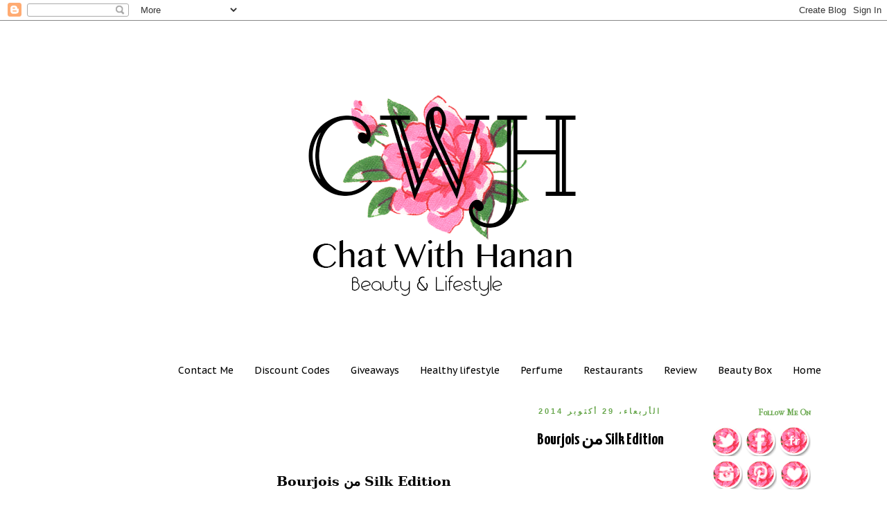

--- FILE ---
content_type: text/html; charset=UTF-8
request_url: https://chat-with-hanan.blogspot.com/2014/10/silk-edition-bourjois.html
body_size: 25684
content:
<!DOCTYPE html>
<html class='v2' dir='rtl' xmlns='http://www.w3.org/1999/xhtml' xmlns:b='http://www.google.com/2005/gml/b' xmlns:data='http://www.google.com/2005/gml/data' xmlns:expr='http://www.google.com/2005/gml/expr'>
<head>
<link href='https://www.blogger.com/static/v1/widgets/2370241452-css_bundle_v2_rtl.css' rel='stylesheet' type='text/css'/>
<meta content='width=1100' name='viewport'/>
<meta content='text/html; charset=UTF-8' http-equiv='Content-Type'/>
<meta content='blogger' name='generator'/>
<link href='https://chat-with-hanan.blogspot.com/favicon.ico' rel='icon' type='image/x-icon'/>
<link href='http://chat-with-hanan.blogspot.com/2014/10/silk-edition-bourjois.html' rel='canonical'/>
<link rel="alternate" type="application/atom+xml" title="Chat With Hanan - Atom" href="https://chat-with-hanan.blogspot.com/feeds/posts/default" />
<link rel="alternate" type="application/rss+xml" title="Chat With Hanan - RSS" href="https://chat-with-hanan.blogspot.com/feeds/posts/default?alt=rss" />
<link rel="service.post" type="application/atom+xml" title="Chat With Hanan - Atom" href="https://www.blogger.com/feeds/5107485282898245793/posts/default" />

<link rel="alternate" type="application/atom+xml" title="Chat With Hanan - Atom" href="https://chat-with-hanan.blogspot.com/feeds/8403073737073228861/comments/default" />
<!--Can't find substitution for tag [blog.ieCssRetrofitLinks]-->
<link href='https://blogger.googleusercontent.com/img/b/R29vZ2xl/AVvXsEj6aevigCYN5VnXbHwEIQCa_bPn3q2AgUnMOlmS6O_yBli-HoRcoN8wx-B0Us8QezGKPthc9i3yOXkGDMPg3CXWz0Xj2LuJSE1Jxb9yfFmrti4szMnd-iJ5cP5RPsVeYQQmEWG7g8t7AI0/s1600/Bourjois+Silk+Edition+-+closed+AED+74.jpg' rel='image_src'/>
<meta content='http://chat-with-hanan.blogspot.com/2014/10/silk-edition-bourjois.html' property='og:url'/>
<meta content='Silk Edition من Bourjois' property='og:title'/>
<meta content='    Silk Edition  من  Bourjois             ناعمة ورقيقة كالحرير،   تنساب على البشرة كالكريم،   ها قد ابتكرت Bourjois  البودرة الجديدة SILK E...' property='og:description'/>
<meta content='https://blogger.googleusercontent.com/img/b/R29vZ2xl/AVvXsEj6aevigCYN5VnXbHwEIQCa_bPn3q2AgUnMOlmS6O_yBli-HoRcoN8wx-B0Us8QezGKPthc9i3yOXkGDMPg3CXWz0Xj2LuJSE1Jxb9yfFmrti4szMnd-iJ5cP5RPsVeYQQmEWG7g8t7AI0/w1200-h630-p-k-no-nu/Bourjois+Silk+Edition+-+closed+AED+74.jpg' property='og:image'/>
<title>Chat With Hanan: Silk Edition من Bourjois</title>
<style type='text/css'>@font-face{font-family:'IM Fell French Canon SC';font-style:normal;font-weight:400;font-display:swap;src:url(//fonts.gstatic.com/s/imfellfrenchcanonsc/v23/FBVmdCru5-ifcor2bgq9V89khWcmQghEURY7H0czWhG3IkqG.woff2)format('woff2');unicode-range:U+0000-00FF,U+0131,U+0152-0153,U+02BB-02BC,U+02C6,U+02DA,U+02DC,U+0304,U+0308,U+0329,U+2000-206F,U+20AC,U+2122,U+2191,U+2193,U+2212,U+2215,U+FEFF,U+FFFD;}@font-face{font-family:'PT Sans Caption';font-style:normal;font-weight:400;font-display:swap;src:url(//fonts.gstatic.com/s/ptsanscaption/v20/0FlMVP6Hrxmt7-fsUFhlFXNIlpcadw_xYS2ix0YK.woff2)format('woff2');unicode-range:U+0460-052F,U+1C80-1C8A,U+20B4,U+2DE0-2DFF,U+A640-A69F,U+FE2E-FE2F;}@font-face{font-family:'PT Sans Caption';font-style:normal;font-weight:400;font-display:swap;src:url(//fonts.gstatic.com/s/ptsanscaption/v20/0FlMVP6Hrxmt7-fsUFhlFXNIlpcafg_xYS2ix0YK.woff2)format('woff2');unicode-range:U+0301,U+0400-045F,U+0490-0491,U+04B0-04B1,U+2116;}@font-face{font-family:'PT Sans Caption';font-style:normal;font-weight:400;font-display:swap;src:url(//fonts.gstatic.com/s/ptsanscaption/v20/0FlMVP6Hrxmt7-fsUFhlFXNIlpcadA_xYS2ix0YK.woff2)format('woff2');unicode-range:U+0100-02BA,U+02BD-02C5,U+02C7-02CC,U+02CE-02D7,U+02DD-02FF,U+0304,U+0308,U+0329,U+1D00-1DBF,U+1E00-1E9F,U+1EF2-1EFF,U+2020,U+20A0-20AB,U+20AD-20C0,U+2113,U+2C60-2C7F,U+A720-A7FF;}@font-face{font-family:'PT Sans Caption';font-style:normal;font-weight:400;font-display:swap;src:url(//fonts.gstatic.com/s/ptsanscaption/v20/0FlMVP6Hrxmt7-fsUFhlFXNIlpcaeg_xYS2ixw.woff2)format('woff2');unicode-range:U+0000-00FF,U+0131,U+0152-0153,U+02BB-02BC,U+02C6,U+02DA,U+02DC,U+0304,U+0308,U+0329,U+2000-206F,U+20AC,U+2122,U+2191,U+2193,U+2212,U+2215,U+FEFF,U+FFFD;}@font-face{font-family:'Yanone Kaffeesatz';font-style:normal;font-weight:700;font-display:swap;src:url(//fonts.gstatic.com/s/yanonekaffeesatz/v32/3y9I6aknfjLm_3lMKjiMgmUUYBs04aUXNxt9gW2LIftoEdKZemGKKHD0VTtItvI.woff2)format('woff2');unicode-range:U+0460-052F,U+1C80-1C8A,U+20B4,U+2DE0-2DFF,U+A640-A69F,U+FE2E-FE2F;}@font-face{font-family:'Yanone Kaffeesatz';font-style:normal;font-weight:700;font-display:swap;src:url(//fonts.gstatic.com/s/yanonekaffeesatz/v32/3y9I6aknfjLm_3lMKjiMgmUUYBs04aUXNxt9gW2LIftoEdKZc2GKKHD0VTtItvI.woff2)format('woff2');unicode-range:U+0301,U+0400-045F,U+0490-0491,U+04B0-04B1,U+2116;}@font-face{font-family:'Yanone Kaffeesatz';font-style:normal;font-weight:700;font-display:swap;src:url(//fonts.gstatic.com/s/yanonekaffeesatz/v32/3y9I6aknfjLm_3lMKjiMgmUUYBs04aUXNxt9gW2LIftoEdKZC2GKKHD0VTtItvI.woff2)format('woff2');unicode-range:U+0302-0303,U+0305,U+0307-0308,U+0310,U+0312,U+0315,U+031A,U+0326-0327,U+032C,U+032F-0330,U+0332-0333,U+0338,U+033A,U+0346,U+034D,U+0391-03A1,U+03A3-03A9,U+03B1-03C9,U+03D1,U+03D5-03D6,U+03F0-03F1,U+03F4-03F5,U+2016-2017,U+2034-2038,U+203C,U+2040,U+2043,U+2047,U+2050,U+2057,U+205F,U+2070-2071,U+2074-208E,U+2090-209C,U+20D0-20DC,U+20E1,U+20E5-20EF,U+2100-2112,U+2114-2115,U+2117-2121,U+2123-214F,U+2190,U+2192,U+2194-21AE,U+21B0-21E5,U+21F1-21F2,U+21F4-2211,U+2213-2214,U+2216-22FF,U+2308-230B,U+2310,U+2319,U+231C-2321,U+2336-237A,U+237C,U+2395,U+239B-23B7,U+23D0,U+23DC-23E1,U+2474-2475,U+25AF,U+25B3,U+25B7,U+25BD,U+25C1,U+25CA,U+25CC,U+25FB,U+266D-266F,U+27C0-27FF,U+2900-2AFF,U+2B0E-2B11,U+2B30-2B4C,U+2BFE,U+3030,U+FF5B,U+FF5D,U+1D400-1D7FF,U+1EE00-1EEFF;}@font-face{font-family:'Yanone Kaffeesatz';font-style:normal;font-weight:700;font-display:swap;src:url(//fonts.gstatic.com/s/yanonekaffeesatz/v32/3y9I6aknfjLm_3lMKjiMgmUUYBs04aUXNxt9gW2LIftoEdKZGWGKKHD0VTtItvI.woff2)format('woff2');unicode-range:U+0001-000C,U+000E-001F,U+007F-009F,U+20DD-20E0,U+20E2-20E4,U+2150-218F,U+2190,U+2192,U+2194-2199,U+21AF,U+21E6-21F0,U+21F3,U+2218-2219,U+2299,U+22C4-22C6,U+2300-243F,U+2440-244A,U+2460-24FF,U+25A0-27BF,U+2800-28FF,U+2921-2922,U+2981,U+29BF,U+29EB,U+2B00-2BFF,U+4DC0-4DFF,U+FFF9-FFFB,U+10140-1018E,U+10190-1019C,U+101A0,U+101D0-101FD,U+102E0-102FB,U+10E60-10E7E,U+1D2C0-1D2D3,U+1D2E0-1D37F,U+1F000-1F0FF,U+1F100-1F1AD,U+1F1E6-1F1FF,U+1F30D-1F30F,U+1F315,U+1F31C,U+1F31E,U+1F320-1F32C,U+1F336,U+1F378,U+1F37D,U+1F382,U+1F393-1F39F,U+1F3A7-1F3A8,U+1F3AC-1F3AF,U+1F3C2,U+1F3C4-1F3C6,U+1F3CA-1F3CE,U+1F3D4-1F3E0,U+1F3ED,U+1F3F1-1F3F3,U+1F3F5-1F3F7,U+1F408,U+1F415,U+1F41F,U+1F426,U+1F43F,U+1F441-1F442,U+1F444,U+1F446-1F449,U+1F44C-1F44E,U+1F453,U+1F46A,U+1F47D,U+1F4A3,U+1F4B0,U+1F4B3,U+1F4B9,U+1F4BB,U+1F4BF,U+1F4C8-1F4CB,U+1F4D6,U+1F4DA,U+1F4DF,U+1F4E3-1F4E6,U+1F4EA-1F4ED,U+1F4F7,U+1F4F9-1F4FB,U+1F4FD-1F4FE,U+1F503,U+1F507-1F50B,U+1F50D,U+1F512-1F513,U+1F53E-1F54A,U+1F54F-1F5FA,U+1F610,U+1F650-1F67F,U+1F687,U+1F68D,U+1F691,U+1F694,U+1F698,U+1F6AD,U+1F6B2,U+1F6B9-1F6BA,U+1F6BC,U+1F6C6-1F6CF,U+1F6D3-1F6D7,U+1F6E0-1F6EA,U+1F6F0-1F6F3,U+1F6F7-1F6FC,U+1F700-1F7FF,U+1F800-1F80B,U+1F810-1F847,U+1F850-1F859,U+1F860-1F887,U+1F890-1F8AD,U+1F8B0-1F8BB,U+1F8C0-1F8C1,U+1F900-1F90B,U+1F93B,U+1F946,U+1F984,U+1F996,U+1F9E9,U+1FA00-1FA6F,U+1FA70-1FA7C,U+1FA80-1FA89,U+1FA8F-1FAC6,U+1FACE-1FADC,U+1FADF-1FAE9,U+1FAF0-1FAF8,U+1FB00-1FBFF;}@font-face{font-family:'Yanone Kaffeesatz';font-style:normal;font-weight:700;font-display:swap;src:url(//fonts.gstatic.com/s/yanonekaffeesatz/v32/3y9I6aknfjLm_3lMKjiMgmUUYBs04aUXNxt9gW2LIftoEdKZeGGKKHD0VTtItvI.woff2)format('woff2');unicode-range:U+0102-0103,U+0110-0111,U+0128-0129,U+0168-0169,U+01A0-01A1,U+01AF-01B0,U+0300-0301,U+0303-0304,U+0308-0309,U+0323,U+0329,U+1EA0-1EF9,U+20AB;}@font-face{font-family:'Yanone Kaffeesatz';font-style:normal;font-weight:700;font-display:swap;src:url(//fonts.gstatic.com/s/yanonekaffeesatz/v32/3y9I6aknfjLm_3lMKjiMgmUUYBs04aUXNxt9gW2LIftoEdKZeWGKKHD0VTtItvI.woff2)format('woff2');unicode-range:U+0100-02BA,U+02BD-02C5,U+02C7-02CC,U+02CE-02D7,U+02DD-02FF,U+0304,U+0308,U+0329,U+1D00-1DBF,U+1E00-1E9F,U+1EF2-1EFF,U+2020,U+20A0-20AB,U+20AD-20C0,U+2113,U+2C60-2C7F,U+A720-A7FF;}@font-face{font-family:'Yanone Kaffeesatz';font-style:normal;font-weight:700;font-display:swap;src:url(//fonts.gstatic.com/s/yanonekaffeesatz/v32/3y9I6aknfjLm_3lMKjiMgmUUYBs04aUXNxt9gW2LIftoEdKZd2GKKHD0VTtI.woff2)format('woff2');unicode-range:U+0000-00FF,U+0131,U+0152-0153,U+02BB-02BC,U+02C6,U+02DA,U+02DC,U+0304,U+0308,U+0329,U+2000-206F,U+20AC,U+2122,U+2191,U+2193,U+2212,U+2215,U+FEFF,U+FFFD;}</style>
<style id='page-skin-1' type='text/css'><!--
/*
-----------------------------------------------
Blogger Template Style
Name:     Simple
Designer: Blogger
URL:      www.blogger.com
----------------------------------------------- */
/* Content
----------------------------------------------- */
body {
font: normal normal 12px Arial, Tahoma, Helvetica, FreeSans, sans-serif;
color: #000000;
background: #ffffff none repeat scroll top left;
padding: 0 0 0 0;
}
html body .region-inner {
min-width: 0;
max-width: 100%;
width: auto;
}
h2 {
font-size: 22px;
}
a:link {
text-decoration:none;
color: #ff32a9;
}
a:visited {
text-decoration:none;
color: #888888;
}
a:hover {
text-decoration:underline;
color: #ff32a9;
}
.body-fauxcolumn-outer .fauxcolumn-inner {
background: transparent none repeat scroll top left;
_background-image: none;
}
.body-fauxcolumn-outer .cap-top {
position: absolute;
z-index: 1;
height: 400px;
width: 100%;
}
.body-fauxcolumn-outer .cap-top .cap-left {
width: 100%;
background: transparent none repeat-x scroll top left;
_background-image: none;
}
.content-outer {
-moz-box-shadow: 0 0 0 rgba(0, 0, 0, .15);
-webkit-box-shadow: 0 0 0 rgba(0, 0, 0, .15);
-goog-ms-box-shadow: 0 0 0 #333333;
box-shadow: 0 0 0 rgba(0, 0, 0, .15);
margin-bottom: 1px;
}
.content-inner {
padding: 10px 40px;
}
.content-inner {
background-color: #ffffff;
}
/* Header
----------------------------------------------- */
.header-outer {
background: transparent none repeat-x scroll 0 -400px;
_background-image: none;
}
.Header h1 {
font: normal normal 40px Arial, Tahoma, Helvetica, FreeSans, sans-serif;
color: #000000;
text-shadow: 0 0 0 rgba(0, 0, 0, .2);
}
.Header h1 a {
color: #000000;
}
.Header .description {
font-size: 18px;
color: #000000;
}
.header-inner .Header .titlewrapper {
padding: 22px 0;
}
.header-inner .Header .descriptionwrapper {
padding: 0 0;
}
/* Tabs
----------------------------------------------- */
.tabs-inner .section:first-child {
border-top: 0 solid #ffffff;
}
.tabs-inner .section:first-child ul {
margin-top: -1px;
border-top: 1px solid #ffffff;
border-left: 1px solid #ffffff;
border-right: 1px solid #ffffff;
}
.tabs-inner .widget ul {
background: #ffffff none repeat-x scroll 0 -800px;
_background-image: none;
border-bottom: 1px solid #ffffff;
margin-top: 0;
margin-left: -30px;
margin-right: -30px;
}
.tabs-inner .widget li a {
display: inline-block;
padding: .6em 1em;
font: normal normal 14px PT Sans Caption;
color: #000000;
border-right: 1px solid #ffffff;
border-left: 1px solid #ffffff;
}
.tabs-inner .widget li:first-child a {
border-right: none;
}
.tabs-inner .widget li.selected a, .tabs-inner .widget li a:hover {
color: #000000;
background-color: #ffffff;
text-decoration: none;
}
/* Columns
----------------------------------------------- */
.main-outer {
border-top: 0 solid transparent;
}
.fauxcolumn-left-outer .fauxcolumn-inner {
border-right: 1px solid transparent;
}
.fauxcolumn-right-outer .fauxcolumn-inner {
border-left: 1px solid transparent;
}
/* Headings
----------------------------------------------- */
div.widget > h2,
div.widget h2.title {
margin: 0 0 1em 0;
font: normal bold 12px IM Fell French Canon SC;
color: #6aa84f;
}
/* Widgets
----------------------------------------------- */
.widget .zippy {
color: #999999;
text-shadow: 2px 2px 1px rgba(0, 0, 0, .1);
}
.widget .popular-posts ul {
list-style: none;
}
/* Posts
----------------------------------------------- */
h2.date-header {
font: normal bold 11px Arial, Tahoma, Helvetica, FreeSans, sans-serif;
}
.date-header span {
background-color: #ffffff;
color: #6aa84f;
padding: 0.4em;
letter-spacing: 3px;
margin: inherit;
}
.main-inner {
padding-top: 35px;
padding-bottom: 65px;
}
.main-inner .column-center-inner {
padding: 0 0;
}
.main-inner .column-center-inner .section {
margin: 0 1em;
}
.post {
margin: 0 0 45px 0;
}
h3.post-title, .comments h4 {
font: normal bold 24px Yanone Kaffeesatz;
margin: .75em 0 0;
}
.post-body {
font-size: 110%;
line-height: 1.4;
position: relative;
}
.post-body img, .post-body .tr-caption-container, .Profile img, .Image img,
.BlogList .item-thumbnail img {
padding: 2px;
background: #ffffff;
border: 1px solid #ffffff;
-moz-box-shadow: 1px 1px 5px rgba(0, 0, 0, .1);
-webkit-box-shadow: 1px 1px 5px rgba(0, 0, 0, .1);
box-shadow: 1px 1px 5px rgba(0, 0, 0, .1);
}
.post-body img, .post-body .tr-caption-container {
padding: 5px;
}
.post-body .tr-caption-container {
color: #000000;
}
.post-body .tr-caption-container img {
padding: 0;
background: transparent;
border: none;
-moz-box-shadow: 0 0 0 rgba(0, 0, 0, .1);
-webkit-box-shadow: 0 0 0 rgba(0, 0, 0, .1);
box-shadow: 0 0 0 rgba(0, 0, 0, .1);
}
.post-header {
margin: 0 0 1.5em;
line-height: 1.6;
font-size: 90%;
}
.post-footer {
margin: 20px -2px 0;
padding: 5px 10px;
color: #6aa84f;
background-color: #ffffff;
border-bottom: 1px solid #ffffff;
line-height: 1.6;
font-size: 90%;
}
#comments .comment-author {
padding-top: 1.5em;
border-top: 1px solid transparent;
background-position: 0 1.5em;
}
#comments .comment-author:first-child {
padding-top: 0;
border-top: none;
}
.avatar-image-container {
margin: .2em 0 0;
}
#comments .avatar-image-container img {
border: 1px solid #ffffff;
}
/* Comments
----------------------------------------------- */
.comments .comments-content .icon.blog-author {
background-repeat: no-repeat;
background-image: url([data-uri]);
}
.comments .comments-content .loadmore a {
border-top: 1px solid #999999;
border-bottom: 1px solid #999999;
}
.comments .comment-thread.inline-thread {
background-color: #ffffff;
}
.comments .continue {
border-top: 2px solid #999999;
}
/* Accents
---------------------------------------------- */
.section-columns td.columns-cell {
border-right: 1px solid transparent;
}
.blog-pager {
background: transparent url(//www.blogblog.com/1kt/simple/paging_dot.png) repeat-x scroll top center;
}
.blog-pager-older-link, .home-link,
.blog-pager-newer-link {
background-color: #ffffff;
padding: 5px;
}
.footer-outer {
border-top: 1px dashed #bbbbbb;
}
/* Mobile
----------------------------------------------- */
body.mobile  {
background-size: auto;
}
.mobile .body-fauxcolumn-outer {
background: transparent none repeat scroll top left;
}
.mobile .body-fauxcolumn-outer .cap-top {
background-size: 100% auto;
}
.mobile .content-outer {
-webkit-box-shadow: 0 0 3px rgba(0, 0, 0, .15);
box-shadow: 0 0 3px rgba(0, 0, 0, .15);
}
.mobile .tabs-inner .widget ul {
margin-left: 0;
margin-right: 0;
}
.mobile .post {
margin: 0;
}
.mobile .main-inner .column-center-inner .section {
margin: 0;
}
.mobile .date-header span {
padding: 0.1em 10px;
margin: 0 -10px;
}
.mobile h3.post-title {
margin: 0;
}
.mobile .blog-pager {
background: transparent none no-repeat scroll top center;
}
.mobile .footer-outer {
border-top: none;
}
.mobile .main-inner, .mobile .footer-inner {
background-color: #ffffff;
}
.mobile-index-contents {
color: #000000;
}
.mobile-link-button {
background-color: #ff32a9;
}
.mobile-link-button a:link, .mobile-link-button a:visited {
color: #ffffff;
}
.mobile .tabs-inner .section:first-child {
border-top: none;
}
.mobile .tabs-inner .PageList .widget-content {
background-color: #ffffff;
color: #000000;
border-top: 1px solid #ffffff;
border-bottom: 1px solid #ffffff;
}
.mobile .tabs-inner .PageList .widget-content .pagelist-arrow {
border-right: 1px solid #ffffff;
}
#header-inner img {margin: 0 auto !important;} #header-inner {text-align:center !important;}
--></style>
<style id='template-skin-1' type='text/css'><!--
body {
min-width: 1200px;
}
.content-outer, .content-fauxcolumn-outer, .region-inner {
min-width: 1200px;
max-width: 1200px;
_width: 1200px;
}
.main-inner .columns {
padding-left: 0px;
padding-right: 230px;
}
.main-inner .fauxcolumn-center-outer {
left: 0px;
right: 230px;
/* IE6 does not respect left and right together */
_width: expression(this.parentNode.offsetWidth -
parseInt("0px") -
parseInt("230px") + 'px');
}
.main-inner .fauxcolumn-left-outer {
width: 0px;
}
.main-inner .fauxcolumn-right-outer {
width: 230px;
}
.main-inner .column-left-outer {
width: 0px;
right: 100%;
margin-left: -0px;
}
.main-inner .column-right-outer {
width: 230px;
margin-right: -230px;
}
#layout {
min-width: 0;
}
#layout .content-outer {
min-width: 0;
width: 800px;
}
#layout .region-inner {
min-width: 0;
width: auto;
}
--></style>
<script type='text/javascript'>
        (function(i,s,o,g,r,a,m){i['GoogleAnalyticsObject']=r;i[r]=i[r]||function(){
        (i[r].q=i[r].q||[]).push(arguments)},i[r].l=1*new Date();a=s.createElement(o),
        m=s.getElementsByTagName(o)[0];a.async=1;a.src=g;m.parentNode.insertBefore(a,m)
        })(window,document,'script','https://www.google-analytics.com/analytics.js','ga');
        ga('create', 'UA-51677652-1', 'auto', 'blogger');
        ga('blogger.send', 'pageview');
      </script>
<link href='https://www.blogger.com/dyn-css/authorization.css?targetBlogID=5107485282898245793&amp;zx=92b12d34-e0c1-4272-8a83-89df8b2d7de2' media='none' onload='if(media!=&#39;all&#39;)media=&#39;all&#39;' rel='stylesheet'/><noscript><link href='https://www.blogger.com/dyn-css/authorization.css?targetBlogID=5107485282898245793&amp;zx=92b12d34-e0c1-4272-8a83-89df8b2d7de2' rel='stylesheet'/></noscript>
<meta name='google-adsense-platform-account' content='ca-host-pub-1556223355139109'/>
<meta name='google-adsense-platform-domain' content='blogspot.com'/>

<!-- data-ad-client=ca-pub-8955385774074991 -->

</head>
<body class='loading variant-simplysimple'>
<div class='navbar section' id='navbar'><div class='widget Navbar' data-version='1' id='Navbar1'><script type="text/javascript">
    function setAttributeOnload(object, attribute, val) {
      if(window.addEventListener) {
        window.addEventListener('load',
          function(){ object[attribute] = val; }, false);
      } else {
        window.attachEvent('onload', function(){ object[attribute] = val; });
      }
    }
  </script>
<div id="navbar-iframe-container"></div>
<script type="text/javascript" src="https://apis.google.com/js/platform.js"></script>
<script type="text/javascript">
      gapi.load("gapi.iframes:gapi.iframes.style.bubble", function() {
        if (gapi.iframes && gapi.iframes.getContext) {
          gapi.iframes.getContext().openChild({
              url: 'https://www.blogger.com/navbar/5107485282898245793?po\x3d8403073737073228861\x26origin\x3dhttps://chat-with-hanan.blogspot.com',
              where: document.getElementById("navbar-iframe-container"),
              id: "navbar-iframe"
          });
        }
      });
    </script><script type="text/javascript">
(function() {
var script = document.createElement('script');
script.type = 'text/javascript';
script.src = '//pagead2.googlesyndication.com/pagead/js/google_top_exp.js';
var head = document.getElementsByTagName('head')[0];
if (head) {
head.appendChild(script);
}})();
</script>
</div></div>
<div class='body-fauxcolumns'>
<div class='fauxcolumn-outer body-fauxcolumn-outer'>
<div class='cap-top'>
<div class='cap-left'></div>
<div class='cap-right'></div>
</div>
<div class='fauxborder-left'>
<div class='fauxborder-right'></div>
<div class='fauxcolumn-inner'>
</div>
</div>
<div class='cap-bottom'>
<div class='cap-left'></div>
<div class='cap-right'></div>
</div>
</div>
</div>
<div class='content'>
<div class='content-fauxcolumns'>
<div class='fauxcolumn-outer content-fauxcolumn-outer'>
<div class='cap-top'>
<div class='cap-left'></div>
<div class='cap-right'></div>
</div>
<div class='fauxborder-left'>
<div class='fauxborder-right'></div>
<div class='fauxcolumn-inner'>
</div>
</div>
<div class='cap-bottom'>
<div class='cap-left'></div>
<div class='cap-right'></div>
</div>
</div>
</div>
<div class='content-outer'>
<div class='content-cap-top cap-top'>
<div class='cap-left'></div>
<div class='cap-right'></div>
</div>
<div class='fauxborder-left content-fauxborder-left'>
<div class='fauxborder-right content-fauxborder-right'></div>
<div class='content-inner'>
<header>
<div class='header-outer'>
<div class='header-cap-top cap-top'>
<div class='cap-left'></div>
<div class='cap-right'></div>
</div>
<div class='fauxborder-left header-fauxborder-left'>
<div class='fauxborder-right header-fauxborder-right'></div>
<div class='region-inner header-inner'>
<div class='header section' id='header'><div class='widget Header' data-version='1' id='Header1'>
<div id='header-inner'>
<a href='https://chat-with-hanan.blogspot.com/' style='display: block'>
<img alt='Chat With Hanan' height='478px; ' id='Header1_headerimg' src='https://blogger.googleusercontent.com/img/b/R29vZ2xl/AVvXsEiWqAMeyXx_HxuX9kmDZh9aoPFx18QMQUIcyvrgNtJDgouBQ_-jNwCqhULE8NOalqnO4uNHP0Moi0hPiT_Vnc0ht-HUlRM8YLjjmc-Oi2XGvLzZn2c4ARUiV9Ij_WdQhG683-KzB7hEc9U/s1120/LOGO+BLOG.png' style='display: block' width='860px; '/>
</a>
</div>
</div></div>
</div>
</div>
<div class='header-cap-bottom cap-bottom'>
<div class='cap-left'></div>
<div class='cap-right'></div>
</div>
</div>
</header>
<div class='tabs-outer'>
<div class='tabs-cap-top cap-top'>
<div class='cap-left'></div>
<div class='cap-right'></div>
</div>
<div class='fauxborder-left tabs-fauxborder-left'>
<div class='fauxborder-right tabs-fauxborder-right'></div>
<div class='region-inner tabs-inner'>
<div class='tabs section' id='crosscol'><div class='widget PageList' data-version='1' id='PageList1'>
<h2>Pages</h2>
<div class='widget-content'>
<ul>
<li>
<a href='https://chat-with-hanan.blogspot.com/'>Home</a>
</li>
<li>
<a href='http://chat-with-hanan.blogspot.ae/search/label/beauty%20box'>Beauty Box</a>
</li>
<li>
<a href='http://chat-with-hanan.blogspot.ae/search/label/review'>Review</a>
</li>
<li>
<a href='http://chat-with-hanan.blogspot.ae/search/label/Restaurants'>Restaurants</a>
</li>
<li>
<a href='http://chat-with-hanan.blogspot.ae/search/label/perfume'>Perfume</a>
</li>
<li>
<a href='http://chat-with-hanan.blogspot.ae/search/label/Health'>Healthy lifestyle</a>
</li>
<li>
<a href='http://chat-with-hanan.blogspot.ae/search/label/giveaways'>Giveaways</a>
</li>
<li>
<a href='https://chat-with-hanan.blogspot.com/p/discount-codes.html'>Discount Codes</a>
</li>
<li>
<a href='https://chat-with-hanan.blogspot.com/p/contact-me.html'>Contact Me</a>
</li>
</ul>
<div class='clear'></div>
</div>
</div></div>
<div class='tabs no-items section' id='crosscol-overflow'></div>
</div>
</div>
<div class='tabs-cap-bottom cap-bottom'>
<div class='cap-left'></div>
<div class='cap-right'></div>
</div>
</div>
<div class='main-outer'>
<div class='main-cap-top cap-top'>
<div class='cap-left'></div>
<div class='cap-right'></div>
</div>
<div class='fauxborder-left main-fauxborder-left'>
<div class='fauxborder-right main-fauxborder-right'></div>
<div class='region-inner main-inner'>
<div class='columns fauxcolumns'>
<div class='fauxcolumn-outer fauxcolumn-center-outer'>
<div class='cap-top'>
<div class='cap-left'></div>
<div class='cap-right'></div>
</div>
<div class='fauxborder-left'>
<div class='fauxborder-right'></div>
<div class='fauxcolumn-inner'>
</div>
</div>
<div class='cap-bottom'>
<div class='cap-left'></div>
<div class='cap-right'></div>
</div>
</div>
<div class='fauxcolumn-outer fauxcolumn-left-outer'>
<div class='cap-top'>
<div class='cap-left'></div>
<div class='cap-right'></div>
</div>
<div class='fauxborder-left'>
<div class='fauxborder-right'></div>
<div class='fauxcolumn-inner'>
</div>
</div>
<div class='cap-bottom'>
<div class='cap-left'></div>
<div class='cap-right'></div>
</div>
</div>
<div class='fauxcolumn-outer fauxcolumn-right-outer'>
<div class='cap-top'>
<div class='cap-left'></div>
<div class='cap-right'></div>
</div>
<div class='fauxborder-left'>
<div class='fauxborder-right'></div>
<div class='fauxcolumn-inner'>
</div>
</div>
<div class='cap-bottom'>
<div class='cap-left'></div>
<div class='cap-right'></div>
</div>
</div>
<!-- corrects IE6 width calculation -->
<div class='columns-inner'>
<div class='column-center-outer'>
<div class='column-center-inner'>
<div class='main section' id='main'><div class='widget Blog' data-version='1' id='Blog1'>
<div class='blog-posts hfeed'>

          <div class="date-outer">
        
<h2 class='date-header'><span>الأربعاء&#1548; 29 أكتوبر 2014</span></h2>

          <div class="date-posts">
        
<div class='post-outer'>
<div class='post hentry uncustomized-post-template' itemprop='blogPost' itemscope='itemscope' itemtype='http://schema.org/BlogPosting'>
<meta content='https://blogger.googleusercontent.com/img/b/R29vZ2xl/AVvXsEj6aevigCYN5VnXbHwEIQCa_bPn3q2AgUnMOlmS6O_yBli-HoRcoN8wx-B0Us8QezGKPthc9i3yOXkGDMPg3CXWz0Xj2LuJSE1Jxb9yfFmrti4szMnd-iJ5cP5RPsVeYQQmEWG7g8t7AI0/s1600/Bourjois+Silk+Edition+-+closed+AED+74.jpg' itemprop='image_url'/>
<meta content='5107485282898245793' itemprop='blogId'/>
<meta content='8403073737073228861' itemprop='postId'/>
<a name='8403073737073228861'></a>
<h3 class='post-title entry-title' itemprop='name'>
Silk Edition من Bourjois
</h3>
<div class='post-header'>
<div class='post-header-line-1'></div>
</div>
<div class='post-body entry-content' id='post-body-8403073737073228861' itemprop='description articleBody'>
<div dir="rtl" style="text-align: right;" trbidi="on">
<div class="MsoNormal" style="text-align: center;">
<br /></div>
<div class="MsoNormal" style="text-align: center;">
<b style="mso-bidi-font-weight: normal;"><span lang="EN-GB" style="font-family: &quot;Simplified Arabic&quot;,&quot;serif&quot;; font-size: 14.0pt;">Silk
Edition</span></b><span lang="EN-GB" style="font-family: &quot;Simplified Arabic&quot;,&quot;serif&quot;; font-size: 14.0pt; mso-ansi-font-weight: bold; mso-bidi-language: AR-LB;"> </span><b style="mso-ansi-font-weight: normal;"><span lang="AR-LB" style="font-family: &quot;Simplified Arabic&quot;,&quot;serif&quot;; font-size: 14.0pt; mso-bidi-language: AR-LB;">من</span></b><span lang="AR-LB" style="font-family: &quot;Simplified Arabic&quot;,&quot;serif&quot;; font-size: 14.0pt; mso-ansi-font-weight: bold; mso-bidi-language: AR-LB;"> </span><b style="mso-bidi-font-weight: normal;"><span style="font-family: &quot;Simplified Arabic&quot;,&quot;serif&quot;; font-size: 14.0pt; mso-ansi-language: EN-US; mso-bidi-language: AR-LB;">Bourjois</span></b><b style="mso-bidi-font-weight: normal;"><span style="font-family: &quot;Simplified Arabic&quot;,&quot;serif&quot;; font-size: 14.0pt; mso-ansi-language: EN-US; mso-bidi-language: AR-LB;"><o:p></o:p></span></b></div>
<div class="MsoNormal" style="text-align: center;">
<b style="mso-bidi-font-weight: normal;"><span lang="EN-GB" style="font-size: 14.0pt; mso-bidi-font-size: 12.0pt;"><o:p><br /></o:p></span></b></div>
<div class="separator" style="clear: both; text-align: center;">
<a href="https://blogger.googleusercontent.com/img/b/R29vZ2xl/AVvXsEj6aevigCYN5VnXbHwEIQCa_bPn3q2AgUnMOlmS6O_yBli-HoRcoN8wx-B0Us8QezGKPthc9i3yOXkGDMPg3CXWz0Xj2LuJSE1Jxb9yfFmrti4szMnd-iJ5cP5RPsVeYQQmEWG7g8t7AI0/s1600/Bourjois+Silk+Edition+-+closed+AED+74.jpg" imageanchor="1" style="margin-left: 1em; margin-right: 1em;"><img border="0" height="466" src="https://blogger.googleusercontent.com/img/b/R29vZ2xl/AVvXsEj6aevigCYN5VnXbHwEIQCa_bPn3q2AgUnMOlmS6O_yBli-HoRcoN8wx-B0Us8QezGKPthc9i3yOXkGDMPg3CXWz0Xj2LuJSE1Jxb9yfFmrti4szMnd-iJ5cP5RPsVeYQQmEWG7g8t7AI0/s1600/Bourjois+Silk+Edition+-+closed+AED+74.jpg" width="640" /></a></div>
<div class="MsoNormal" style="text-align: center;">
<b style="mso-bidi-font-weight: normal;"><span lang="EN-GB" style="font-size: 14.0pt; mso-bidi-font-size: 12.0pt;"><o:p><br /></o:p></span></b></div>
<div class="MsoNormal" style="text-align: center;">
<b style="mso-bidi-font-weight: normal;"><span lang="EN-GB" style="font-size: 14.0pt; mso-bidi-font-size: 12.0pt;"><o:p><br /></o:p></span></b></div>
<div class="MsoNormal" style="text-align: center;">
<br /></div>
<div class="MsoNormal" style="text-align: center;">
<b><span lang="AR-LB" style="font-family: &quot;Simplified Arabic&quot;,&quot;serif&quot;; font-size: 14.0pt; mso-bidi-language: AR-LB;">ناعمة ورقيقة كالحرير&#1548;<o:p></o:p></span></b></div>
<div class="MsoNormal" style="text-align: center;">
<b><span lang="AR-LB" style="font-family: &quot;Simplified Arabic&quot;,&quot;serif&quot;; font-size: 14.0pt; mso-bidi-language: AR-LB;">تنساب على البشرة كالكريم&#1548;<o:p></o:p></span></b></div>
<div class="MsoNormal" style="text-align: center;">
<b><span lang="AR-LB" style="font-family: &quot;Simplified Arabic&quot;,&quot;serif&quot;; font-size: 14.0pt; mso-bidi-language: AR-LB;">ها قد ابتكرت </span></b><b><span style="font-family: &quot;Simplified Arabic&quot;,&quot;serif&quot;; font-size: 14.0pt; mso-ansi-language: EN-US; mso-bidi-language: AR-LB;">Bourjois<span lang="AR-LB"> البودرة الجديدة </span></span></b><b><span style="font-family: &quot;Simplified Arabic&quot;,&quot;serif&quot;; font-size: 14.0pt; mso-ansi-language: EN-US; mso-bidi-language: AR-LB;">SILK EDITION<span lang="AR-LB">&#1548;<o:p></o:p></span></span></b></div>
<div class="MsoNormal" style="text-align: center;">
<b><span lang="AR-LB" style="font-family: &quot;Simplified Arabic&quot;,&quot;serif&quot;; font-size: 14.0pt; mso-ansi-language: EN-US; mso-bidi-language: AR-LB;">إن&#1617;ها البودرة المضغوطة التي تمنحك تجربة شاعري&#1617;ة
للغاية...<o:p></o:p></span></b></div>
<div class="MsoNormal" style="text-align: center;">
<span lang="EN-GB" style="font-size: 14.0pt; mso-bidi-font-size: 12.0pt;"><o:p><br /></o:p></span></div>
<div class="MsoNormal" style="text-align: center;">
<span lang="EN-GB" style="font-size: 14.0pt; mso-bidi-font-size: 12.0pt;"><o:p><br /></o:p></span></div>
<div class="separator" style="clear: both; text-align: center;">
<a href="https://blogger.googleusercontent.com/img/b/R29vZ2xl/AVvXsEg-cMYubEslyw3y30_US_x69s5BlFkk067Age4SGLy-J5fsiVfvbta2t5xUFQt4QQYtIpTyI9664U4w5MfKleyGlh2RtUKLnk9DLC4nI_EUSnR9V5EspRDPfqiak4Vss_DtDxq1a0F5X5U/s1600/Bourjois+Silk+Edition+Model+Visual.jpg" imageanchor="1" style="margin-left: 1em; margin-right: 1em;"><img border="0" height="346" src="https://blogger.googleusercontent.com/img/b/R29vZ2xl/AVvXsEg-cMYubEslyw3y30_US_x69s5BlFkk067Age4SGLy-J5fsiVfvbta2t5xUFQt4QQYtIpTyI9664U4w5MfKleyGlh2RtUKLnk9DLC4nI_EUSnR9V5EspRDPfqiak4Vss_DtDxq1a0F5X5U/s1600/Bourjois+Silk+Edition+Model+Visual.jpg" width="640" /></a></div>
<div class="MsoNormal" style="text-align: center;">
<span lang="EN-GB" style="font-size: 14.0pt; mso-bidi-font-size: 12.0pt;"><o:p><br /></o:p></span></div>
<div class="MsoNormal" style="text-align: center;">
<span lang="EN-GB" style="font-size: 14.0pt; mso-bidi-font-size: 12.0pt;"><o:p><br /></o:p></span></div>
<div class="MsoNormal" style="text-align: center;">
<br /></div>
<div class="MsoNormal" style="margin-left: 36pt; text-align: center; text-indent: -18pt;">
<!--[if !supportLists]--><b style="mso-ansi-font-weight: normal;"><span lang="EN-GB" style="font-family: Symbol; font-size: 14.0pt; mso-bidi-font-family: Symbol; mso-fareast-font-family: Symbol;"><span style="mso-list: Ignore;">&#183;<span style="font: 7.0pt &quot;Times New Roman&quot;;">&nbsp;&nbsp;&nbsp;&nbsp;&nbsp; </span></span></span></b><!--[endif]--><b><span lang="AR-LB" style="font-family: &quot;Simplified Arabic&quot;,&quot;serif&quot;; font-size: 14.0pt; mso-bidi-language: AR-LB;">قوام رائع وخفيف كأن&#1617;ك لم تضعي شيئا&#1611;</span></b><b><span lang="EN-GB" style="font-family: &quot;Simplified Arabic&quot;,&quot;serif&quot;; font-size: 14.0pt;"><o:p></o:p></span></b></div>
<div class="MsoNormal" style="text-align: center;">
<span lang="AR-LB" style="font-family: &quot;Simplified Arabic&quot;,&quot;serif&quot;; font-size: 14.0pt; mso-bidi-language: AR-LB;">استوحيت
بودرة </span><b><span style="font-family: &quot;Simplified Arabic&quot;,&quot;serif&quot;; font-size: 14.0pt; mso-ansi-language: EN-US; mso-bidi-language: AR-LB;">Silk Edition <span style="mso-spacerun: yes;">&nbsp;</span></span></b><span lang="AR-LB" style="font-family: &quot;Simplified Arabic&quot;,&quot;serif&quot;; font-size: 14.0pt; mso-ansi-language: EN-US; mso-bidi-language: AR-LB;">من الحرير&#1548; لذا فإن&#1617; قوامها مص&#1617;مم لينساب على البشرة
بخف&#1617;ة تام&#1617;ة.<o:p></o:p></span></div>
<div class="MsoNormal" style="text-align: center;">
<b><span lang="AR-LB" style="font-family: &quot;Simplified Arabic&quot;,&quot;serif&quot;; font-size: 14.0pt; mso-ansi-language: EN-US; mso-bidi-language: AR-LB;">فتركيبتها تنساب</span></b><span lang="AR-LB" style="font-family: &quot;Simplified Arabic&quot;,&quot;serif&quot;; font-size: 14.0pt; mso-ansi-language: EN-US; mso-bidi-language: AR-LB;"> بحيث <b>لا تترك أي </b></span><b><span lang="AR-SA" style="font-family: &quot;Simplified Arabic&quot;,&quot;serif&quot;; font-size: 14.0pt;">أثر
ظاهر</span></b><span lang="AR-SA" style="font-family: &quot;Simplified Arabic&quot;,&quot;serif&quot;; font-size: 14.0pt;">.
<o:p></o:p></span></div>
<div class="MsoNormal" style="text-align: center;">
<span lang="AR-SA" style="font-family: &quot;Simplified Arabic&quot;,&quot;serif&quot;; font-size: 14.0pt;">وبالتالي&#1548; لا ينتج عن هذه <b>البودرة
الثوري&#1617;ة</b> أي&#1617; إحساس مزعج بالكثافة أو الثقل. إن&#1617;ها تركيبة مبتكرة بكل&#1617; معنى
الكلمة لتنعمي براحة قصوى وكأن&#1617;ك لم تضعي شيئا&#1611;.</span><span lang="EN-GB" style="font-family: &quot;Simplified Arabic&quot;,&quot;serif&quot;; font-size: 14.0pt;"><o:p></o:p></span></div>
<div class="MsoNormal" style="text-align: center;">
<br /></div>
<div class="MsoNormal" style="margin-left: 36pt; text-align: center; text-indent: -18pt;">
<!--[if !supportLists]--><b style="mso-ansi-font-weight: normal;"><span lang="EN-GB" style="font-family: Symbol; font-size: 14.0pt; mso-bidi-font-family: Symbol; mso-fareast-font-family: Symbol;"><span style="mso-list: Ignore;">&#183;<span style="font: 7.0pt &quot;Times New Roman&quot;;">&nbsp;&nbsp;&nbsp;&nbsp;&nbsp; </span></span></span></b><!--[endif]--><b style="mso-ansi-font-weight: normal;"><span lang="AR-SA" style="font-family: &quot;Simplified Arabic&quot;,&quot;serif&quot;; font-size: 14.0pt;">بشرة خالية من العيوب وغير لم&#1617;اعة طيلة
8 ساعات*</span></b><span lang="EN-GB" style="font-family: &quot;Simplified Arabic&quot;,&quot;serif&quot;; font-size: 14.0pt; mso-bidi-font-weight: bold;"><o:p></o:p></span></div>
<div class="MsoNormal" style="text-align: center;">
<span lang="AR-SA" style="font-family: &quot;Simplified Arabic&quot;,&quot;serif&quot;; font-size: 14.0pt; mso-ansi-font-weight: bold; mso-ansi-language: EN-US;">تخفي </span><span lang="AR-LB" style="font-family: &quot;Simplified Arabic&quot;,&quot;serif&quot;; font-size: 14.0pt; mso-ansi-font-weight: bold; mso-ansi-language: EN-US; mso-bidi-language: AR-LB;">بودرة </span><b style="mso-bidi-font-weight: normal;"><span style="font-family: &quot;Simplified Arabic&quot;,&quot;serif&quot;; font-size: 14.0pt; mso-ansi-language: EN-US; mso-bidi-language: AR-LB;">Silk
Edition</span></b><span lang="AR-LB" style="font-family: &quot;Simplified Arabic&quot;,&quot;serif&quot;; font-size: 14.0pt; mso-ansi-font-weight: bold; mso-ansi-language: EN-US; mso-bidi-language: AR-LB;">
العيوب والبقع الداكنة.<o:p></o:p></span></div>
<div class="MsoNormal" style="text-align: center;">
<b style="mso-ansi-font-weight: normal;"><span lang="AR-LB" style="font-family: &quot;Simplified Arabic&quot;,&quot;serif&quot;; font-size: 14.0pt; mso-ansi-language: EN-US; mso-bidi-language: AR-LB;">فالذرور البودرية البلورية</span></b><span lang="AR-LB" style="font-family: &quot;Simplified Arabic&quot;,&quot;serif&quot;; font-size: 14.0pt; mso-ansi-font-weight: bold; mso-ansi-language: EN-US; mso-bidi-language: AR-LB;">
التي تدخل في تركيبة المستحضر تمنحك </span><b style="mso-ansi-font-weight: normal;"><span lang="AR-LB" style="font-family: &quot;Simplified Arabic&quot;,&quot;serif&quot;; font-size: 14.0pt; mso-ansi-language: EN-US; mso-bidi-language: AR-LB;">بشرة غير لماعة طيلة 8 ساعات</span></b><span lang="AR-LB" style="font-family: &quot;Simplified Arabic&quot;,&quot;serif&quot;; font-size: 14.0pt; mso-ansi-font-weight: bold; mso-ansi-language: EN-US; mso-bidi-language: AR-LB;">*&#1548;
فيما تحافظ </span><b style="mso-ansi-font-weight: normal;"><span lang="AR-LB" style="font-family: &quot;Simplified Arabic&quot;,&quot;serif&quot;; font-size: 14.0pt; mso-ansi-language: EN-US; mso-bidi-language: AR-LB;">على إشراقها ولا تجف&#1617;فها</span></b><span lang="AR-LB" style="font-family: &quot;Simplified Arabic&quot;,&quot;serif&quot;; font-size: 14.0pt; mso-ansi-font-weight: bold; mso-ansi-language: EN-US; mso-bidi-language: AR-LB;">.<o:p></o:p></span></div>
<div class="MsoNormal" style="text-align: center;">
<span lang="AR-LB" style="font-family: &quot;Simplified Arabic&quot;,&quot;serif&quot;; font-size: 14.0pt; mso-ansi-font-weight: bold; mso-ansi-language: EN-US; mso-bidi-language: AR-LB;">مع هذه البودرة&#1548; تصبح
البشرة خالية من اللمعان بدون أن تفقد رونقها!<o:p></o:p></span></div>
<div class="MsoNormal" style="text-align: center;">
<br /></div>
<div class="MsoNormal" style="text-align: center;">
<span lang="AR-LB" style="font-family: &quot;Simplified Arabic&quot;,&quot;serif&quot;; font-size: 10.0pt; mso-ansi-font-weight: bold; mso-ansi-language: EN-US; mso-bidi-language: AR-LB;">* اختبار فعالية أجري
على 12 شخصا&#1611;.</span><b style="mso-bidi-font-weight: normal;"><span style="font-family: &quot;Simplified Arabic&quot;,&quot;serif&quot;; font-size: 10.0pt; mso-ansi-language: EN-US; mso-bidi-language: AR-LB;"><o:p></o:p></span></b></div>
<div class="MsoNormal" style="text-align: center;">
<span lang="AR-LB" style="font-family: &quot;Simplified Arabic&quot;,&quot;serif&quot;; font-size: 10.0pt; mso-ansi-font-weight: bold; mso-bidi-language: AR-LB;"><o:p><br /></o:p></span></div>
<div class="MsoNormal" style="text-align: center;">
<span lang="AR-LB" style="font-family: &quot;Simplified Arabic&quot;,&quot;serif&quot;; font-size: 10.0pt; mso-ansi-font-weight: bold; mso-bidi-language: AR-LB;"><o:p><br /></o:p></span></div>
<div class="separator" style="clear: both; text-align: center;">
<a href="https://blogger.googleusercontent.com/img/b/R29vZ2xl/AVvXsEh4v7ISECZOuZ0ldZzWWSinFz86SK-ruhipfqz1NvZXrATXZiyHzaydS5kCkY35QBn7IrEctGbpsT69Hh4EzEBADy3c2S753-bcDhOGFw8Du8LMr6tYuBipj-HORsubDMOy89iX1IXBA-I/s1600/Bourjois+Silk+Edition+Compacts+-+AED74+-+open.jpg" imageanchor="1" style="margin-left: 1em; margin-right: 1em;"><img border="0" height="444" src="https://blogger.googleusercontent.com/img/b/R29vZ2xl/AVvXsEh4v7ISECZOuZ0ldZzWWSinFz86SK-ruhipfqz1NvZXrATXZiyHzaydS5kCkY35QBn7IrEctGbpsT69Hh4EzEBADy3c2S753-bcDhOGFw8Du8LMr6tYuBipj-HORsubDMOy89iX1IXBA-I/s1600/Bourjois+Silk+Edition+Compacts+-+AED74+-+open.jpg" width="640" /></a></div>
<div class="MsoNormal" style="text-align: center;">
<span lang="AR-LB" style="font-family: &quot;Simplified Arabic&quot;,&quot;serif&quot;; font-size: 10.0pt; mso-ansi-font-weight: bold; mso-bidi-language: AR-LB;"><o:p><br /></o:p></span></div>
<div class="MsoNormal" style="text-align: center;">
<span lang="AR-LB" style="font-family: &quot;Simplified Arabic&quot;,&quot;serif&quot;; font-size: 10.0pt; mso-ansi-font-weight: bold; mso-bidi-language: AR-LB;"><o:p><br /></o:p></span></div>
<div class="MsoNormal" style="text-align: center;">
<br /></div>
<div class="MsoNormal" style="margin-left: 36pt; text-align: center; text-indent: -18pt;">
<!--[if !supportLists]--><b style="mso-ansi-font-weight: normal;"><span lang="EN-GB" style="font-family: Symbol; font-size: 14.0pt; mso-bidi-font-family: Symbol; mso-fareast-font-family: Symbol;"><span style="mso-list: Ignore;">&#183;<span style="font: 7.0pt &quot;Times New Roman&quot;;">&nbsp;&nbsp;&nbsp;&nbsp;&nbsp; </span></span></span></b><!--[endif]--><b><span lang="AR-SA" style="font-family: &quot;Simplified Arabic&quot;,&quot;serif&quot;; font-size: 14.0pt;">تأثير
</span></b><b><span lang="AR-LB" style="font-family: &quot;Simplified Arabic&quot;,&quot;serif&quot;; font-size: 14.0pt; mso-bidi-language: AR-LB;">ممو&#1617;ه </span></b><b><span lang="AR-SA" style="font-family: &quot;Simplified Arabic&quot;,&quot;serif&quot;; font-size: 14.0pt;">لبشرة ناعمة</span></b><b><span lang="EN-GB" style="font-family: &quot;Simplified Arabic&quot;,&quot;serif&quot;; font-size: 14.0pt;"><o:p></o:p></span></b></div>
<div class="MsoNormal" style="text-align: center;">
<span lang="AR-LB" style="font-family: &quot;Simplified Arabic&quot;,&quot;serif&quot;; font-size: 14.0pt; mso-ansi-language: EN-US; mso-bidi-language: AR-LB;">استخدمت </span><b><span style="font-family: &quot;Simplified Arabic&quot;,&quot;serif&quot;; font-size: 14.0pt; mso-ansi-language: EN-US; mso-bidi-language: AR-LB;">Bourjois</span></b><span lang="AR-LB" style="font-family: &quot;Simplified Arabic&quot;,&quot;serif&quot;; font-size: 14.0pt; mso-ansi-language: EN-US; mso-bidi-language: AR-LB;">
في بودرة </span><b><span style="font-family: &quot;Simplified Arabic&quot;,&quot;serif&quot;; font-size: 14.0pt; mso-ansi-language: EN-US; mso-bidi-language: AR-LB;">Silk Edition</span></b><span lang="AR-LB" style="font-family: &quot;Simplified Arabic&quot;,&quot;serif&quot;; font-size: 14.0pt; mso-ansi-language: EN-US; mso-bidi-language: AR-LB;"> تكنولوجيا </span><b><span style="font-family: &quot;Simplified Arabic&quot;,&quot;serif&quot;; font-size: 14.0pt; mso-ansi-language: EN-US; mso-bidi-language: AR-LB;">Soft Focus</span></b><span lang="AR-LB" style="font-family: &quot;Simplified Arabic&quot;,&quot;serif&quot;; font-size: 14.0pt; mso-ansi-language: EN-US; mso-bidi-language: AR-LB;"> بعدما عز&#1617;زتها بشكل إضافي&#1548;<o:p></o:p></span></div>
<div class="MsoNormal" style="text-align: center;">
<b><span lang="AR-LB" style="font-family: &quot;Simplified Arabic&quot;,&quot;serif&quot;; font-size: 14.0pt; mso-ansi-language: EN-US; mso-bidi-language: AR-LB;">فالصبغات المصح&#1617;حة</span></b><span lang="AR-LB" style="font-family: &quot;Simplified Arabic&quot;,&quot;serif&quot;; font-size: 14.0pt; mso-ansi-language: EN-US; mso-bidi-language: AR-LB;"> قد قيست <b>بشكل دقيق</b>.<o:p></o:p></span></div>
<div class="MsoNormal" style="text-align: center;">
<span lang="AR-LB" style="font-family: &quot;Simplified Arabic&quot;,&quot;serif&quot;; font-size: 14.0pt; mso-ansi-language: EN-US; mso-bidi-language: AR-LB;">أم&#1617;ا تأثيراتها فمتعد&#1617;دة!<o:p></o:p></span></div>
<div class="MsoNormal" style="margin-left: 36pt; text-align: center; text-indent: -18pt;">
<!--[if !supportLists]--><span style="font-family: Symbol; font-size: 14.0pt; mso-ansi-language: EN-US; mso-bidi-font-family: Symbol; mso-bidi-language: AR-LB; mso-fareast-font-family: Symbol;"><span style="mso-list: Ignore;">&#183;<span style="font: 7.0pt &quot;Times New Roman&quot;;">&nbsp;&nbsp;&nbsp;&nbsp;&nbsp;
</span></span></span><!--[endif]--><span lang="AR-LB" style="font-family: &quot;Simplified Arabic&quot;,&quot;serif&quot;; font-size: 14.0pt; mso-ansi-language: EN-US; mso-bidi-language: AR-LB;">مسام وعيوب مموهة ومخفي&#1617;ة</span><span style="font-family: &quot;Simplified Arabic&quot;,&quot;serif&quot;; font-size: 14.0pt; mso-ansi-language: EN-US; mso-bidi-language: AR-LB;"><o:p></o:p></span></div>
<div class="MsoNormal" style="margin-left: 36pt; text-align: center; text-indent: -18pt;">
<!--[if !supportLists]--><span style="font-family: Symbol; font-size: 14.0pt; mso-ansi-language: EN-US; mso-bidi-font-family: Symbol; mso-bidi-language: AR-LB; mso-fareast-font-family: Symbol;"><span style="mso-list: Ignore;">&#183;<span style="font: 7.0pt &quot;Times New Roman&quot;;">&nbsp;&nbsp;&nbsp;&nbsp;&nbsp;
</span></span></span><!--[endif]--><span lang="AR-LB" style="font-family: &quot;Simplified Arabic&quot;,&quot;serif&quot;; font-size: 14.0pt; mso-ansi-language: EN-US; mso-bidi-language: AR-LB;">خطوط دقيقة منع&#1617;&#1614;مة</span><span style="font-family: &quot;Simplified Arabic&quot;,&quot;serif&quot;; font-size: 14.0pt; mso-ansi-language: EN-US; mso-bidi-language: AR-LB;"><o:p></o:p></span></div>
<div class="MsoNormal" style="margin-left: 36pt; text-align: center; text-indent: -18pt;">
<!--[if !supportLists]--><b style="mso-ansi-font-weight: normal;"><span style="font-family: Symbol; font-size: 14.0pt; mso-ansi-language: EN-US; mso-bidi-font-family: Symbol; mso-bidi-language: AR-LB; mso-fareast-font-family: Symbol;"><span style="mso-list: Ignore;">&#183;<span style="font: 7.0pt &quot;Times New Roman&quot;;">&nbsp;&nbsp;&nbsp;&nbsp;&nbsp;
</span></span></span></b><!--[endif]--><b><span lang="AR-LB" style="font-family: &quot;Simplified Arabic&quot;,&quot;serif&quot;; font-size: 14.0pt; mso-ansi-language: EN-US; mso-bidi-language: AR-LB;">ملامح وجه طبيعي&#1617;ة</span></b><b><span lang="AR-LB" style="font-family: &quot;Simplified Arabic&quot;,&quot;serif&quot;; font-size: 14.0pt; mso-ansi-language: EN-US; mso-bidi-language: AR-LB;"> </span></b><b><span style="font-family: &quot;Simplified Arabic&quot;,&quot;serif&quot;; font-size: 14.0pt; mso-ansi-language: EN-US; mso-bidi-language: AR-LB;"><o:p></o:p></span></b></div>
<div class="MsoNormal" style="text-align: center;">
<span lang="AR-LB" style="font-family: &quot;Simplified Arabic&quot;,&quot;serif&quot;; font-size: 14.0pt; mso-ansi-language: EN-US; mso-bidi-language: AR-LB;">تبدو البشرة أكثر انتعاشا&#1611; ورونقا&#1611;. <o:p></o:p></span></div>
<div class="MsoNormal" style="text-align: center;">
<br /></div>
<div class="separator" style="clear: both; text-align: center;">
<a href="https://blogger.googleusercontent.com/img/b/R29vZ2xl/AVvXsEhWktx4cP9i3XXKoVvHEMVKyRVQzG3cnNTvGj_SDg__Il_ILD6KFWHydE1UNCqYSXMvWIYJvmIVxVyVeROb-B9GPHjT89yVsWFyYNwGc4eZbX5jcdt7iuBgRwi5zWVLuFUmSoedjM9PxRk/s1600/Bourjois+Silk+Edition+55+AED74+-+open.jpg" imageanchor="1" style="margin-left: 1em; margin-right: 1em;"><img border="0" height="400" src="https://blogger.googleusercontent.com/img/b/R29vZ2xl/AVvXsEhWktx4cP9i3XXKoVvHEMVKyRVQzG3cnNTvGj_SDg__Il_ILD6KFWHydE1UNCqYSXMvWIYJvmIVxVyVeROb-B9GPHjT89yVsWFyYNwGc4eZbX5jcdt7iuBgRwi5zWVLuFUmSoedjM9PxRk/s1600/Bourjois+Silk+Edition+55+AED74+-+open.jpg" width="391" /></a></div>
<div class="MsoNormal" style="text-align: center;">
<span lang="EN-GB" style="font-size: 16.0pt; mso-bidi-font-size: 12.0pt;"><o:p><br /></o:p></span></div>
<div class="MsoNormal" style="text-align: center;">
<span lang="EN-GB" style="font-size: 16.0pt; mso-bidi-font-size: 12.0pt;"><o:p><br /></o:p></span></div>
<div class="MsoNormal" style="margin-left: 36pt; text-align: center; text-indent: -18pt;">
<!--[if !supportLists]--><b style="mso-ansi-font-weight: normal;"><span lang="EN-GB" style="font-family: Symbol; font-size: 14.0pt; mso-bidi-font-family: Symbol; mso-fareast-font-family: Symbol;"><span style="mso-list: Ignore;">&#183;<span style="font: 7.0pt &quot;Times New Roman&quot;;">&nbsp;&nbsp;&nbsp;&nbsp;&nbsp; </span></span></span></b><!--[endif]--><b><span lang="AR-SA" style="font-family: &quot;Simplified Arabic&quot;,&quot;serif&quot;; font-size: 14.0pt;">أتتساءلين
عن العبو&#1617;ة&#1567; إن&#1617;ها بمثابة جوهرة في حقيبة يدك!</span></b><b><span lang="EN-GB" style="font-family: &quot;Simplified Arabic&quot;,&quot;serif&quot;; font-size: 14.0pt;"><o:p></o:p></span></b></div>
<div class="MsoNormal" style="text-align: center;">
<b><span lang="AR-SA" style="font-family: &quot;Simplified Arabic&quot;,&quot;serif&quot;; font-size: 14.0pt;">إن&#1617;ها حريرية
من الداخل وفاخرة من الخارج. فتصميمها الأسود الناعم يمتاز بالبساطة والأناقة في
آن معا&#1611;.<o:p></o:p></span></b></div>
<div class="MsoNormal" style="text-align: center;">
<span lang="AR-SA" style="font-family: &quot;Simplified Arabic&quot;,&quot;serif&quot;; font-size: 14.0pt;">زو&#1617;دت هذه البودرة
المضغوطة الرفيعة <b>بمرآة تدور 360 درجة وإسفنجة ناعمة</b> (تعز&#1617;ز التأثير
المنع&#1617;م)&#1548; لذا فهي عملي&#1617;ة للغاية.<o:p></o:p></span></div>
<div class="MsoNormal" style="text-align: center;">
<span lang="AR-SA" style="font-family: &quot;Simplified Arabic&quot;,&quot;serif&quot;; font-size: 14.0pt;">صم&#1617;م هذا
المستحضر وكأن&#1617;ه أكسسوار لي&#1615;حمل في كافة الأوقات!</span><span lang="EN-GB" style="font-family: &quot;Simplified Arabic&quot;,&quot;serif&quot;; font-size: 14.0pt;"><o:p></o:p></span></div>
<div class="MsoBodyText" style="text-align: center;">
<br /></div>
<div class="MsoBodyText" style="text-align: center;">
<u><span style="font-family: &quot;Comic Sans MS&quot;; font-size: 9.0pt; mso-ansi-language: EN-US; mso-bidi-font-size: 12.0pt;"><o:p><span style="text-decoration: none;"><br /></span></o:p></span></u></div>
<div class="separator" style="clear: both; text-align: center;">
<a href="https://blogger.googleusercontent.com/img/b/R29vZ2xl/AVvXsEhJw0cC0_oq60HXcx9BJ6HtIJGy-MTXdqczDg7pJzczvk3stxTTUtudLvreM1O6S66v8aoq67EwnL3Cn-C88-3HKS9t1vo1xsPLRH8bBhA96wAQuH_8KRvV3ikeOSv96CIBAjuhymihLQI/s1600/Bourjois+Silk+Edition+53+-+Trace.jpg" imageanchor="1" style="margin-left: 1em; margin-right: 1em;"><img border="0" height="325" src="https://blogger.googleusercontent.com/img/b/R29vZ2xl/AVvXsEhJw0cC0_oq60HXcx9BJ6HtIJGy-MTXdqczDg7pJzczvk3stxTTUtudLvreM1O6S66v8aoq67EwnL3Cn-C88-3HKS9t1vo1xsPLRH8bBhA96wAQuH_8KRvV3ikeOSv96CIBAjuhymihLQI/s1600/Bourjois+Silk+Edition+53+-+Trace.jpg" width="400" /></a></div>
<div class="MsoBodyText" style="text-align: center;">
<u><span style="font-family: &quot;Comic Sans MS&quot;; font-size: 9.0pt; mso-ansi-language: EN-US; mso-bidi-font-size: 12.0pt;"><o:p><span style="text-decoration: none;"><br /></span></o:p></span></u></div>
<div class="MsoBodyText" style="text-align: center;">
<u><span style="font-family: &quot;Comic Sans MS&quot;; font-size: 9.0pt; mso-ansi-language: EN-US; mso-bidi-font-size: 12.0pt;"><o:p><span style="text-decoration: none;"><br /></span></o:p></span></u></div>
<div class="MsoNormal" style="text-align: center;">
<b><span lang="AR-LB" style="font-family: &quot;Simplified Arabic&quot;,&quot;serif&quot;; font-size: 14.0pt; mso-bidi-language: AR-LB;">4 مفاعيل في خطوة واحدة<o:p></o:p></span></b></div>
<div class="MsoNormal" style="margin-left: 36pt; text-align: center; text-indent: -18pt;">
<!--[if !supportLists]--><span lang="EN-GB" style="font-family: Symbol; font-size: 14.0pt; mso-bidi-font-family: Symbol; mso-bidi-language: AR-LB; mso-fareast-font-family: Symbol;"><span style="mso-list: Ignore;">&#183;<span style="font: 7.0pt &quot;Times New Roman&quot;;">&nbsp;&nbsp;&nbsp;&nbsp;&nbsp;
</span></span></span><!--[endif]--><span lang="AR-LB" style="font-family: &quot;Simplified Arabic&quot;,&quot;serif&quot;; font-size: 14.0pt; mso-bidi-language: AR-LB;">تخفي العيوب <b>والبقع
الداكنة</b><o:p></o:p></span></div>
<div class="MsoNormal" style="margin-left: 36pt; text-align: center; text-indent: -18pt;">
<!--[if !supportLists]--><span lang="EN-GB" style="font-family: Symbol; font-size: 14.0pt; mso-bidi-font-family: Symbol; mso-bidi-language: AR-LB; mso-fareast-font-family: Symbol;"><span style="mso-list: Ignore;">&#183;<span style="font: 7.0pt &quot;Times New Roman&quot;;">&nbsp;&nbsp;&nbsp;&nbsp;&nbsp;
</span></span></span><!--[endif]--><b><span lang="AR-LB" style="font-family: &quot;Simplified Arabic&quot;,&quot;serif&quot;; font-size: 14.0pt; mso-bidi-language: AR-LB;">تزيل اللمعان</span></b><span lang="AR-LB" style="font-family: &quot;Simplified Arabic&quot;,&quot;serif&quot;; font-size: 14.0pt; mso-bidi-language: AR-LB;">: طيلة 8 ساعات*<o:p></o:p></span></div>
<div class="MsoNormal" style="margin-left: 36pt; text-align: center; text-indent: -18pt;">
<!--[if !supportLists]--><span lang="EN-GB" style="font-family: Symbol; font-size: 14.0pt; mso-bidi-font-family: Symbol; mso-bidi-language: AR-LB; mso-fareast-font-family: Symbol;"><span style="mso-list: Ignore;">&#183;<span style="font: 7.0pt &quot;Times New Roman&quot;;">&nbsp;&nbsp;&nbsp;&nbsp;&nbsp;
</span></span></span><!--[endif]--><span lang="AR-LB" style="font-family: &quot;Simplified Arabic&quot;,&quot;serif&quot;; font-size: 14.0pt; mso-bidi-language: AR-LB;">تمو&#1617;ه المسام
والعيوب وتخفيها<o:p></o:p></span></div>
<div class="MsoNormal" style="margin-left: 36pt; text-align: center; text-indent: -18pt;">
<!--[if !supportLists]--><span lang="EN-GB" style="font-family: Symbol; font-size: 14.0pt; mso-bidi-font-family: Symbol; mso-bidi-language: AR-LB; mso-fareast-font-family: Symbol;"><span style="mso-list: Ignore;">&#183;<span style="font: 7.0pt &quot;Times New Roman&quot;;">&nbsp;&nbsp;&nbsp;&nbsp;&nbsp;
</span></span></span><!--[endif]--><b><span lang="AR-LB" style="font-family: &quot;Simplified Arabic&quot;,&quot;serif&quot;; font-size: 14.0pt; mso-bidi-language: AR-LB;">تنع&#1617;م</span></b><span lang="AR-LB" style="font-family: &quot;Simplified Arabic&quot;,&quot;serif&quot;; font-size: 14.0pt; mso-bidi-language: AR-LB;"> الخطوط الدقيقة <o:p></o:p></span></div>
<div class="MsoNormal" style="text-align: center;">
<br /></div>
<div class="MsoNormal" style="text-align: center;">
<span lang="AR-LB" style="font-family: &quot;Simplified Arabic&quot;,&quot;serif&quot;; font-size: 10.0pt; mso-bidi-language: AR-LB;">*اختبار فعالية أجري على 12 شخصا&#1611;.<o:p></o:p></span></div>
<div class="MsoNormal" style="text-align: center;">
<br /></div>
<div class="separator" style="clear: both; text-align: center;">
<a href="https://blogger.googleusercontent.com/img/b/R29vZ2xl/AVvXsEjrNtZbtQD0ynYjeTLJFcuZpt_qoNoq_J4ewi0T6OfZ3pcGuAp2HYph1GPgA2-eFe8pNIK31zIISmpzRfoC3f0GnuCNOkELeubvYcNef1dnkVvUneWV_-YOKFSPlhDTewdLPg6VkziP71s/s1600/Bourjois+Silk+Edition+53+-+AED74+-+open.jpg" imageanchor="1" style="margin-left: 1em; margin-right: 1em;"><img border="0" height="640" src="https://blogger.googleusercontent.com/img/b/R29vZ2xl/AVvXsEjrNtZbtQD0ynYjeTLJFcuZpt_qoNoq_J4ewi0T6OfZ3pcGuAp2HYph1GPgA2-eFe8pNIK31zIISmpzRfoC3f0GnuCNOkELeubvYcNef1dnkVvUneWV_-YOKFSPlhDTewdLPg6VkziP71s/s1600/Bourjois+Silk+Edition+53+-+AED74+-+open.jpg" width="486" /></a></div>
<div class="MsoNormal" style="text-align: center;">
<span lang="AR-LB" style="font-family: &quot;Simplified Arabic&quot;,&quot;serif&quot;; font-size: 14.0pt; mso-bidi-language: AR-LB;"><o:p><br /></o:p></span></div>
<div class="MsoNormal" style="text-align: center;">
<span lang="AR-LB" style="font-family: &quot;Simplified Arabic&quot;,&quot;serif&quot;; font-size: 14.0pt; mso-bidi-language: AR-LB;"><o:p><br /></o:p></span></div>
<div class="MsoNormal" style="text-align: center;">
<b><span lang="AR-LB" style="font-family: &quot;Simplified Arabic&quot;,&quot;serif&quot;; font-size: 14.0pt; mso-bidi-language: AR-LB;">البودرة المضغوطة المثالية لحقيبة اليد!<o:p></o:p></span></b></div>
<div class="MsoNormal" style="text-align: center;">
<br /></div>
<div class="MsoNormal" style="text-align: center;">
<span lang="AR-LB" style="font-family: &quot;Simplified Arabic&quot;,&quot;serif&quot;; font-size: 14.0pt; mso-bidi-language: AR-LB;">شعار </span><span style="font-family: &quot;Simplified Arabic&quot;,&quot;serif&quot;; font-size: 14.0pt; mso-ansi-language: EN-US; mso-bidi-language: AR-LB;">Bourjois <span lang="AR-LB">منقوش
على البودرة!<o:p></o:p></span></span></div>
<div class="MsoNormal" style="text-align: center;">
<br /></div>
<!--[if gte mso 9]><xml>
 <o:OfficeDocumentSettings>
  <o:AllowPNG/>
  <o:PixelsPerInch>96</o:PixelsPerInch>
 </o:OfficeDocumentSettings>
</xml><![endif]-->

<!--[if gte mso 9]><xml>
 <w:WordDocument>
  <w:View>Normal</w:View>
  <w:Zoom>0</w:Zoom>
  <w:TrackMoves/>
  <w:TrackFormatting/>
  <w:PunctuationKerning/>
  <w:ValidateAgainstSchemas/>
  <w:SaveIfXMLInvalid>false</w:SaveIfXMLInvalid>
  <w:IgnoreMixedContent>false</w:IgnoreMixedContent>
  <w:AlwaysShowPlaceholderText>false</w:AlwaysShowPlaceholderText>
  <w:DoNotPromoteQF/>
  <w:LidThemeOther>EN-US</w:LidThemeOther>
  <w:LidThemeAsian>JA</w:LidThemeAsian>
  <w:LidThemeComplexScript>X-NONE</w:LidThemeComplexScript>
  <w:Compatibility>
   <w:BreakWrappedTables/>
   <w:SnapToGridInCell/>
   <w:WrapTextWithPunct/>
   <w:UseAsianBreakRules/>
   <w:DontGrowAutofit/>
   <w:SplitPgBreakAndParaMark/>
   <w:EnableOpenTypeKerning/>
   <w:DontFlipMirrorIndents/>
   <w:OverrideTableStyleHps/>
  </w:Compatibility>
  <m:mathPr>
   <m:mathFont m:val="Cambria Math"/>
   <m:brkBin m:val="before"/>
   <m:brkBinSub m:val="&#45;-"/>
   <m:smallFrac m:val="off"/>
   <m:dispDef/>
   <m:lMargin m:val="0"/>
   <m:rMargin m:val="0"/>
   <m:defJc m:val="centerGroup"/>
   <m:wrapIndent m:val="1440"/>
   <m:intLim m:val="subSup"/>
   <m:naryLim m:val="undOvr"/>
  </m:mathPr></w:WordDocument>
</xml><![endif]--><!--[if gte mso 9]><xml>
 <w:LatentStyles DefLockedState="false" DefUnhideWhenUsed="true"
  DefSemiHidden="true" DefQFormat="false" DefPriority="99"
  LatentStyleCount="276">
  <w:LsdException Locked="false" Priority="0" SemiHidden="false"
   UnhideWhenUsed="false" QFormat="true" Name="Normal"/>
  <w:LsdException Locked="false" Priority="9" SemiHidden="false"
   UnhideWhenUsed="false" QFormat="true" Name="heading 1"/>
  <w:LsdException Locked="false" Priority="9" QFormat="true" Name="heading 2"/>
  <w:LsdException Locked="false" Priority="9" QFormat="true" Name="heading 3"/>
  <w:LsdException Locked="false" Priority="9" QFormat="true" Name="heading 4"/>
  <w:LsdException Locked="false" Priority="9" QFormat="true" Name="heading 5"/>
  <w:LsdException Locked="false" Priority="9" QFormat="true" Name="heading 6"/>
  <w:LsdException Locked="false" Priority="9" QFormat="true" Name="heading 7"/>
  <w:LsdException Locked="false" Priority="9" QFormat="true" Name="heading 8"/>
  <w:LsdException Locked="false" Priority="9" QFormat="true" Name="heading 9"/>
  <w:LsdException Locked="false" Priority="39" Name="toc 1"/>
  <w:LsdException Locked="false" Priority="39" Name="toc 2"/>
  <w:LsdException Locked="false" Priority="39" Name="toc 3"/>
  <w:LsdException Locked="false" Priority="39" Name="toc 4"/>
  <w:LsdException Locked="false" Priority="39" Name="toc 5"/>
  <w:LsdException Locked="false" Priority="39" Name="toc 6"/>
  <w:LsdException Locked="false" Priority="39" Name="toc 7"/>
  <w:LsdException Locked="false" Priority="39" Name="toc 8"/>
  <w:LsdException Locked="false" Priority="39" Name="toc 9"/>
  <w:LsdException Locked="false" Priority="35" QFormat="true" Name="caption"/>
  <w:LsdException Locked="false" Priority="10" SemiHidden="false"
   UnhideWhenUsed="false" QFormat="true" Name="Title"/>
  <w:LsdException Locked="false" Priority="0" Name="Default Paragraph Font"/>
  <w:LsdException Locked="false" Priority="0" Name="Body Text"/>
  <w:LsdException Locked="false" Priority="11" SemiHidden="false"
   UnhideWhenUsed="false" QFormat="true" Name="Subtitle"/>
  <w:LsdException Locked="false" Priority="22" SemiHidden="false"
   UnhideWhenUsed="false" QFormat="true" Name="Strong"/>
  <w:LsdException Locked="false" Priority="20" SemiHidden="false"
   UnhideWhenUsed="false" QFormat="true" Name="Emphasis"/>
  <w:LsdException Locked="false" Priority="59" SemiHidden="false"
   UnhideWhenUsed="false" Name="Table Grid"/>
  <w:LsdException Locked="false" UnhideWhenUsed="false" Name="Placeholder Text"/>
  <w:LsdException Locked="false" Priority="1" SemiHidden="false"
   UnhideWhenUsed="false" QFormat="true" Name="No Spacing"/>
  <w:LsdException Locked="false" Priority="60" SemiHidden="false"
   UnhideWhenUsed="false" Name="Light Shading"/>
  <w:LsdException Locked="false" Priority="61" SemiHidden="false"
   UnhideWhenUsed="false" Name="Light List"/>
  <w:LsdException Locked="false" Priority="62" SemiHidden="false"
   UnhideWhenUsed="false" Name="Light Grid"/>
  <w:LsdException Locked="false" Priority="63" SemiHidden="false"
   UnhideWhenUsed="false" Name="Medium Shading 1"/>
  <w:LsdException Locked="false" Priority="64" SemiHidden="false"
   UnhideWhenUsed="false" Name="Medium Shading 2"/>
  <w:LsdException Locked="false" Priority="65" SemiHidden="false"
   UnhideWhenUsed="false" Name="Medium List 1"/>
  <w:LsdException Locked="false" Priority="66" SemiHidden="false"
   UnhideWhenUsed="false" Name="Medium List 2"/>
  <w:LsdException Locked="false" Priority="67" SemiHidden="false"
   UnhideWhenUsed="false" Name="Medium Grid 1"/>
  <w:LsdException Locked="false" Priority="68" SemiHidden="false"
   UnhideWhenUsed="false" Name="Medium Grid 2"/>
  <w:LsdException Locked="false" Priority="69" SemiHidden="false"
   UnhideWhenUsed="false" Name="Medium Grid 3"/>
  <w:LsdException Locked="false" Priority="70" SemiHidden="false"
   UnhideWhenUsed="false" Name="Dark List"/>
  <w:LsdException Locked="false" Priority="71" SemiHidden="false"
   UnhideWhenUsed="false" Name="Colorful Shading"/>
  <w:LsdException Locked="false" Priority="72" SemiHidden="false"
   UnhideWhenUsed="false" Name="Colorful List"/>
  <w:LsdException Locked="false" Priority="73" SemiHidden="false"
   UnhideWhenUsed="false" Name="Colorful Grid"/>
  <w:LsdException Locked="false" Priority="60" SemiHidden="false"
   UnhideWhenUsed="false" Name="Light Shading Accent 1"/>
  <w:LsdException Locked="false" Priority="61" SemiHidden="false"
   UnhideWhenUsed="false" Name="Light List Accent 1"/>
  <w:LsdException Locked="false" Priority="62" SemiHidden="false"
   UnhideWhenUsed="false" Name="Light Grid Accent 1"/>
  <w:LsdException Locked="false" Priority="63" SemiHidden="false"
   UnhideWhenUsed="false" Name="Medium Shading 1 Accent 1"/>
  <w:LsdException Locked="false" Priority="64" SemiHidden="false"
   UnhideWhenUsed="false" Name="Medium Shading 2 Accent 1"/>
  <w:LsdException Locked="false" Priority="65" SemiHidden="false"
   UnhideWhenUsed="false" Name="Medium List 1 Accent 1"/>
  <w:LsdException Locked="false" UnhideWhenUsed="false" Name="Revision"/>
  <w:LsdException Locked="false" Priority="34" SemiHidden="false"
   UnhideWhenUsed="false" QFormat="true" Name="List Paragraph"/>
  <w:LsdException Locked="false" Priority="29" SemiHidden="false"
   UnhideWhenUsed="false" QFormat="true" Name="Quote"/>
  <w:LsdException Locked="false" Priority="30" SemiHidden="false"
   UnhideWhenUsed="false" QFormat="true" Name="Intense Quote"/>
  <w:LsdException Locked="false" Priority="66" SemiHidden="false"
   UnhideWhenUsed="false" Name="Medium List 2 Accent 1"/>
  <w:LsdException Locked="false" Priority="67" SemiHidden="false"
   UnhideWhenUsed="false" Name="Medium Grid 1 Accent 1"/>
  <w:LsdException Locked="false" Priority="68" SemiHidden="false"
   UnhideWhenUsed="false" Name="Medium Grid 2 Accent 1"/>
  <w:LsdException Locked="false" Priority="69" SemiHidden="false"
   UnhideWhenUsed="false" Name="Medium Grid 3 Accent 1"/>
  <w:LsdException Locked="false" Priority="70" SemiHidden="false"
   UnhideWhenUsed="false" Name="Dark List Accent 1"/>
  <w:LsdException Locked="false" Priority="71" SemiHidden="false"
   UnhideWhenUsed="false" Name="Colorful Shading Accent 1"/>
  <w:LsdException Locked="false" Priority="72" SemiHidden="false"
   UnhideWhenUsed="false" Name="Colorful List Accent 1"/>
  <w:LsdException Locked="false" Priority="73" SemiHidden="false"
   UnhideWhenUsed="false" Name="Colorful Grid Accent 1"/>
  <w:LsdException Locked="false" Priority="60" SemiHidden="false"
   UnhideWhenUsed="false" Name="Light Shading Accent 2"/>
  <w:LsdException Locked="false" Priority="61" SemiHidden="false"
   UnhideWhenUsed="false" Name="Light List Accent 2"/>
  <w:LsdException Locked="false" Priority="62" SemiHidden="false"
   UnhideWhenUsed="false" Name="Light Grid Accent 2"/>
  <w:LsdException Locked="false" Priority="63" SemiHidden="false"
   UnhideWhenUsed="false" Name="Medium Shading 1 Accent 2"/>
  <w:LsdException Locked="false" Priority="64" SemiHidden="false"
   UnhideWhenUsed="false" Name="Medium Shading 2 Accent 2"/>
  <w:LsdException Locked="false" Priority="65" SemiHidden="false"
   UnhideWhenUsed="false" Name="Medium List 1 Accent 2"/>
  <w:LsdException Locked="false" Priority="66" SemiHidden="false"
   UnhideWhenUsed="false" Name="Medium List 2 Accent 2"/>
  <w:LsdException Locked="false" Priority="67" SemiHidden="false"
   UnhideWhenUsed="false" Name="Medium Grid 1 Accent 2"/>
  <w:LsdException Locked="false" Priority="68" SemiHidden="false"
   UnhideWhenUsed="false" Name="Medium Grid 2 Accent 2"/>
  <w:LsdException Locked="false" Priority="69" SemiHidden="false"
   UnhideWhenUsed="false" Name="Medium Grid 3 Accent 2"/>
  <w:LsdException Locked="false" Priority="70" SemiHidden="false"
   UnhideWhenUsed="false" Name="Dark List Accent 2"/>
  <w:LsdException Locked="false" Priority="71" SemiHidden="false"
   UnhideWhenUsed="false" Name="Colorful Shading Accent 2"/>
  <w:LsdException Locked="false" Priority="72" SemiHidden="false"
   UnhideWhenUsed="false" Name="Colorful List Accent 2"/>
  <w:LsdException Locked="false" Priority="73" SemiHidden="false"
   UnhideWhenUsed="false" Name="Colorful Grid Accent 2"/>
  <w:LsdException Locked="false" Priority="60" SemiHidden="false"
   UnhideWhenUsed="false" Name="Light Shading Accent 3"/>
  <w:LsdException Locked="false" Priority="61" SemiHidden="false"
   UnhideWhenUsed="false" Name="Light List Accent 3"/>
  <w:LsdException Locked="false" Priority="62" SemiHidden="false"
   UnhideWhenUsed="false" Name="Light Grid Accent 3"/>
  <w:LsdException Locked="false" Priority="63" SemiHidden="false"
   UnhideWhenUsed="false" Name="Medium Shading 1 Accent 3"/>
  <w:LsdException Locked="false" Priority="64" SemiHidden="false"
   UnhideWhenUsed="false" Name="Medium Shading 2 Accent 3"/>
  <w:LsdException Locked="false" Priority="65" SemiHidden="false"
   UnhideWhenUsed="false" Name="Medium List 1 Accent 3"/>
  <w:LsdException Locked="false" Priority="66" SemiHidden="false"
   UnhideWhenUsed="false" Name="Medium List 2 Accent 3"/>
  <w:LsdException Locked="false" Priority="67" SemiHidden="false"
   UnhideWhenUsed="false" Name="Medium Grid 1 Accent 3"/>
  <w:LsdException Locked="false" Priority="68" SemiHidden="false"
   UnhideWhenUsed="false" Name="Medium Grid 2 Accent 3"/>
  <w:LsdException Locked="false" Priority="69" SemiHidden="false"
   UnhideWhenUsed="false" Name="Medium Grid 3 Accent 3"/>
  <w:LsdException Locked="false" Priority="70" SemiHidden="false"
   UnhideWhenUsed="false" Name="Dark List Accent 3"/>
  <w:LsdException Locked="false" Priority="71" SemiHidden="false"
   UnhideWhenUsed="false" Name="Colorful Shading Accent 3"/>
  <w:LsdException Locked="false" Priority="72" SemiHidden="false"
   UnhideWhenUsed="false" Name="Colorful List Accent 3"/>
  <w:LsdException Locked="false" Priority="73" SemiHidden="false"
   UnhideWhenUsed="false" Name="Colorful Grid Accent 3"/>
  <w:LsdException Locked="false" Priority="60" SemiHidden="false"
   UnhideWhenUsed="false" Name="Light Shading Accent 4"/>
  <w:LsdException Locked="false" Priority="61" SemiHidden="false"
   UnhideWhenUsed="false" Name="Light List Accent 4"/>
  <w:LsdException Locked="false" Priority="62" SemiHidden="false"
   UnhideWhenUsed="false" Name="Light Grid Accent 4"/>
  <w:LsdException Locked="false" Priority="63" SemiHidden="false"
   UnhideWhenUsed="false" Name="Medium Shading 1 Accent 4"/>
  <w:LsdException Locked="false" Priority="64" SemiHidden="false"
   UnhideWhenUsed="false" Name="Medium Shading 2 Accent 4"/>
  <w:LsdException Locked="false" Priority="65" SemiHidden="false"
   UnhideWhenUsed="false" Name="Medium List 1 Accent 4"/>
  <w:LsdException Locked="false" Priority="66" SemiHidden="false"
   UnhideWhenUsed="false" Name="Medium List 2 Accent 4"/>
  <w:LsdException Locked="false" Priority="67" SemiHidden="false"
   UnhideWhenUsed="false" Name="Medium Grid 1 Accent 4"/>
  <w:LsdException Locked="false" Priority="68" SemiHidden="false"
   UnhideWhenUsed="false" Name="Medium Grid 2 Accent 4"/>
  <w:LsdException Locked="false" Priority="69" SemiHidden="false"
   UnhideWhenUsed="false" Name="Medium Grid 3 Accent 4"/>
  <w:LsdException Locked="false" Priority="70" SemiHidden="false"
   UnhideWhenUsed="false" Name="Dark List Accent 4"/>
  <w:LsdException Locked="false" Priority="71" SemiHidden="false"
   UnhideWhenUsed="false" Name="Colorful Shading Accent 4"/>
  <w:LsdException Locked="false" Priority="72" SemiHidden="false"
   UnhideWhenUsed="false" Name="Colorful List Accent 4"/>
  <w:LsdException Locked="false" Priority="73" SemiHidden="false"
   UnhideWhenUsed="false" Name="Colorful Grid Accent 4"/>
  <w:LsdException Locked="false" Priority="60" SemiHidden="false"
   UnhideWhenUsed="false" Name="Light Shading Accent 5"/>
  <w:LsdException Locked="false" Priority="61" SemiHidden="false"
   UnhideWhenUsed="false" Name="Light List Accent 5"/>
  <w:LsdException Locked="false" Priority="62" SemiHidden="false"
   UnhideWhenUsed="false" Name="Light Grid Accent 5"/>
  <w:LsdException Locked="false" Priority="63" SemiHidden="false"
   UnhideWhenUsed="false" Name="Medium Shading 1 Accent 5"/>
  <w:LsdException Locked="false" Priority="64" SemiHidden="false"
   UnhideWhenUsed="false" Name="Medium Shading 2 Accent 5"/>
  <w:LsdException Locked="false" Priority="65" SemiHidden="false"
   UnhideWhenUsed="false" Name="Medium List 1 Accent 5"/>
  <w:LsdException Locked="false" Priority="66" SemiHidden="false"
   UnhideWhenUsed="false" Name="Medium List 2 Accent 5"/>
  <w:LsdException Locked="false" Priority="67" SemiHidden="false"
   UnhideWhenUsed="false" Name="Medium Grid 1 Accent 5"/>
  <w:LsdException Locked="false" Priority="68" SemiHidden="false"
   UnhideWhenUsed="false" Name="Medium Grid 2 Accent 5"/>
  <w:LsdException Locked="false" Priority="69" SemiHidden="false"
   UnhideWhenUsed="false" Name="Medium Grid 3 Accent 5"/>
  <w:LsdException Locked="false" Priority="70" SemiHidden="false"
   UnhideWhenUsed="false" Name="Dark List Accent 5"/>
  <w:LsdException Locked="false" Priority="71" SemiHidden="false"
   UnhideWhenUsed="false" Name="Colorful Shading Accent 5"/>
  <w:LsdException Locked="false" Priority="72" SemiHidden="false"
   UnhideWhenUsed="false" Name="Colorful List Accent 5"/>
  <w:LsdException Locked="false" Priority="73" SemiHidden="false"
   UnhideWhenUsed="false" Name="Colorful Grid Accent 5"/>
  <w:LsdException Locked="false" Priority="60" SemiHidden="false"
   UnhideWhenUsed="false" Name="Light Shading Accent 6"/>
  <w:LsdException Locked="false" Priority="61" SemiHidden="false"
   UnhideWhenUsed="false" Name="Light List Accent 6"/>
  <w:LsdException Locked="false" Priority="62" SemiHidden="false"
   UnhideWhenUsed="false" Name="Light Grid Accent 6"/>
  <w:LsdException Locked="false" Priority="63" SemiHidden="false"
   UnhideWhenUsed="false" Name="Medium Shading 1 Accent 6"/>
  <w:LsdException Locked="false" Priority="64" SemiHidden="false"
   UnhideWhenUsed="false" Name="Medium Shading 2 Accent 6"/>
  <w:LsdException Locked="false" Priority="65" SemiHidden="false"
   UnhideWhenUsed="false" Name="Medium List 1 Accent 6"/>
  <w:LsdException Locked="false" Priority="66" SemiHidden="false"
   UnhideWhenUsed="false" Name="Medium List 2 Accent 6"/>
  <w:LsdException Locked="false" Priority="67" SemiHidden="false"
   UnhideWhenUsed="false" Name="Medium Grid 1 Accent 6"/>
  <w:LsdException Locked="false" Priority="68" SemiHidden="false"
   UnhideWhenUsed="false" Name="Medium Grid 2 Accent 6"/>
  <w:LsdException Locked="false" Priority="69" SemiHidden="false"
   UnhideWhenUsed="false" Name="Medium Grid 3 Accent 6"/>
  <w:LsdException Locked="false" Priority="70" SemiHidden="false"
   UnhideWhenUsed="false" Name="Dark List Accent 6"/>
  <w:LsdException Locked="false" Priority="71" SemiHidden="false"
   UnhideWhenUsed="false" Name="Colorful Shading Accent 6"/>
  <w:LsdException Locked="false" Priority="72" SemiHidden="false"
   UnhideWhenUsed="false" Name="Colorful List Accent 6"/>
  <w:LsdException Locked="false" Priority="73" SemiHidden="false"
   UnhideWhenUsed="false" Name="Colorful Grid Accent 6"/>
  <w:LsdException Locked="false" Priority="19" SemiHidden="false"
   UnhideWhenUsed="false" QFormat="true" Name="Subtle Emphasis"/>
  <w:LsdException Locked="false" Priority="21" SemiHidden="false"
   UnhideWhenUsed="false" QFormat="true" Name="Intense Emphasis"/>
  <w:LsdException Locked="false" Priority="31" SemiHidden="false"
   UnhideWhenUsed="false" QFormat="true" Name="Subtle Reference"/>
  <w:LsdException Locked="false" Priority="32" SemiHidden="false"
   UnhideWhenUsed="false" QFormat="true" Name="Intense Reference"/>
  <w:LsdException Locked="false" Priority="33" SemiHidden="false"
   UnhideWhenUsed="false" QFormat="true" Name="Book Title"/>
  <w:LsdException Locked="false" Priority="37" Name="Bibliography"/>
  <w:LsdException Locked="false" Priority="39" QFormat="true" Name="TOC Heading"/>
 </w:LatentStyles>
</xml><![endif]-->

<!--[if gte mso 10]>
<style>
 /* Style Definitions */
table.MsoNormalTable
 {mso-style-name:"Table Normal";
 mso-tstyle-rowband-size:0;
 mso-tstyle-colband-size:0;
 mso-style-noshow:yes;
 mso-style-priority:99;
 mso-style-parent:"";
 mso-padding-alt:0cm 5.4pt 0cm 5.4pt;
 mso-para-margin:0cm;
 mso-para-margin-bottom:.0001pt;
 mso-pagination:widow-orphan;
 font-size:10.0pt;
 font-family:"Times New Roman";}
</style>
<![endif]-->



<!--StartFragment-->































































































<!--EndFragment--><br />
<div class="MsoNormal" style="text-align: center;">
<span lang="AR-LB" style="font-family: &quot;Simplified Arabic&quot;,&quot;serif&quot;; font-size: 14.0pt; mso-ansi-language: EN-US; mso-bidi-language: AR-LB;">البودرة المضغوطة </span><span lang="EN-GB" style="font-family: &quot;Simplified Arabic&quot;,&quot;serif&quot;; font-size: 14.0pt;">SILK EDITION</span><span lang="AR-SA" style="font-family: &quot;Simplified Arabic&quot;,&quot;serif&quot;; font-size: 14.0pt;"> 6
درجات &#8211; 9 غ &nbsp; &nbsp; &nbsp; 74 درهما&#1611;<o:p></o:p></span></div>
</div>
<div style='clear: both;'></div>
</div>
<div class='post-footer'>
<div class='post-footer-line post-footer-line-1'>
<span class='post-author vcard'>
مرسلة بواسطة
<span class='fn' itemprop='author' itemscope='itemscope' itemtype='http://schema.org/Person'>
<meta content='https://www.blogger.com/profile/10870342275337612072' itemprop='url'/>
<a class='g-profile' href='https://www.blogger.com/profile/10870342275337612072' rel='author' title='author profile'>
<span itemprop='name'>Chat with Hanan</span>
</a>
</span>
</span>
<span class='post-timestamp'>
في
<meta content='http://chat-with-hanan.blogspot.com/2014/10/silk-edition-bourjois.html' itemprop='url'/>
<a class='timestamp-link' href='https://chat-with-hanan.blogspot.com/2014/10/silk-edition-bourjois.html' rel='bookmark' title='permanent link'><abbr class='published' itemprop='datePublished' title='2014-10-29T11:30:00+04:00'>11:30 ص</abbr></a>
</span>
<span class='post-comment-link'>
</span>
<span class='post-icons'>
<span class='item-control blog-admin pid-289005650'>
<a href='https://www.blogger.com/post-edit.g?blogID=5107485282898245793&postID=8403073737073228861&from=pencil' title='تعديل الرسالة'>
<img alt='' class='icon-action' height='18' src='https://resources.blogblog.com/img/icon18_edit_allbkg.gif' width='18'/>
</a>
</span>
</span>
<div class='post-share-buttons goog-inline-block'>
<a class='goog-inline-block share-button sb-email' href='https://www.blogger.com/share-post.g?blogID=5107485282898245793&postID=8403073737073228861&target=email' target='_blank' title='إرسال بالبريد الإلكتروني'><span class='share-button-link-text'>إرسال بالبريد الإلكتروني</span></a><a class='goog-inline-block share-button sb-blog' href='https://www.blogger.com/share-post.g?blogID=5107485282898245793&postID=8403073737073228861&target=blog' onclick='window.open(this.href, "_blank", "height=270,width=475"); return false;' target='_blank' title='كتابة مدونة حول هذه المشاركة'><span class='share-button-link-text'>كتابة مدونة حول هذه المشاركة</span></a><a class='goog-inline-block share-button sb-twitter' href='https://www.blogger.com/share-post.g?blogID=5107485282898245793&postID=8403073737073228861&target=twitter' target='_blank' title='‏المشاركة على X'><span class='share-button-link-text'>&#8207;المشاركة على X</span></a><a class='goog-inline-block share-button sb-facebook' href='https://www.blogger.com/share-post.g?blogID=5107485282898245793&postID=8403073737073228861&target=facebook' onclick='window.open(this.href, "_blank", "height=430,width=640"); return false;' target='_blank' title='‏المشاركة في Facebook'><span class='share-button-link-text'>&#8207;المشاركة في Facebook</span></a><a class='goog-inline-block share-button sb-pinterest' href='https://www.blogger.com/share-post.g?blogID=5107485282898245793&postID=8403073737073228861&target=pinterest' target='_blank' title='‏المشاركة على Pinterest'><span class='share-button-link-text'>&#8207;المشاركة على Pinterest</span></a>
</div>
</div>
<div class='post-footer-line post-footer-line-2'>
<span class='post-labels'>
التسميات:
<a href='https://chat-with-hanan.blogspot.com/search/label/%D8%A8%D8%B1%D8%AC%D9%88%D8%A7' rel='tag'>برجوا</a>,
<a href='https://chat-with-hanan.blogspot.com/search/label/%D8%A8%D8%B1%D8%AC%D9%88%D8%A7%20%D8%B3%D9%84%D9%83%20%D8%A7%D8%AF%D8%B4%D9%86' rel='tag'>برجوا سلك ادشن</a>,
<a href='https://chat-with-hanan.blogspot.com/search/label/Bourjois' rel='tag'>Bourjois</a>,
<a href='https://chat-with-hanan.blogspot.com/search/label/silk%20edition' rel='tag'>silk edition</a>
</span>
</div>
<div class='post-footer-line post-footer-line-3'>
<span class='post-location'>
</span>
</div>
</div>
</div>
<div class='comments' id='comments'>
<a name='comments'></a>
<h4>ليست هناك تعليقات:</h4>
<div id='Blog1_comments-block-wrapper'>
<dl class='avatar-comment-indent' id='comments-block'>
</dl>
</div>
<p class='comment-footer'>
<div class='comment-form'>
<a name='comment-form'></a>
<h4 id='comment-post-message'>إرسال تعليق</h4>
<p>
</p>
<a href='https://www.blogger.com/comment/frame/5107485282898245793?po=8403073737073228861&hl=ar&saa=85391&origin=https://chat-with-hanan.blogspot.com' id='comment-editor-src'></a>
<iframe allowtransparency='true' class='blogger-iframe-colorize blogger-comment-from-post' frameborder='0' height='410px' id='comment-editor' name='comment-editor' src='' width='100%'></iframe>
<script src='https://www.blogger.com/static/v1/jsbin/2830521187-comment_from_post_iframe.js' type='text/javascript'></script>
<script type='text/javascript'>
      BLOG_CMT_createIframe('https://www.blogger.com/rpc_relay.html');
    </script>
</div>
</p>
</div>
</div>
<div class='inline-ad'>
<script type="text/javascript">
    google_ad_client = "ca-pub-8955385774074991";
    google_ad_host = "ca-host-pub-1556223355139109";
    google_ad_host_channel = "L0007";
    google_ad_slot = "3357794869";
    google_ad_width = 300;
    google_ad_height = 250;
</script>
<!-- chat-with-hanan_main_Blog1_300x250_as -->
<script type="text/javascript"
src="//pagead2.googlesyndication.com/pagead/show_ads.js">
</script>
</div>

        </div></div>
      
</div>
<div class='blog-pager' id='blog-pager'>
<span id='blog-pager-newer-link'>
<a class='blog-pager-newer-link' href='https://chat-with-hanan.blogspot.com/2014/10/blog-post_29.html' id='Blog1_blog-pager-newer-link' title='رسالة أحدث'>رسالة أحدث</a>
</span>
<span id='blog-pager-older-link'>
<a class='blog-pager-older-link' href='https://chat-with-hanan.blogspot.com/2014/10/revlon-gel-envy-nail-enamel.html' id='Blog1_blog-pager-older-link' title='رسالة أقدم'>رسالة أقدم</a>
</span>
<a class='home-link' href='https://chat-with-hanan.blogspot.com/'>الصفحة الرئيسية</a>
</div>
<div class='clear'></div>
<div class='post-feeds'>
<div class='feed-links'>
الاشتراك في:
<a class='feed-link' href='https://chat-with-hanan.blogspot.com/feeds/8403073737073228861/comments/default' target='_blank' type='application/atom+xml'>تعليقات الرسالة (Atom)</a>
</div>
</div>
</div><div class='widget HTML' data-version='1' id='HTML10'><script>var dbnwid=64018; var dbnpid=149430; var dbnwebid=103301; var dbnlayout=26; var dbncolor="#e0044c"; var dbntitlefontsize="14"; var dbnbgcolortype=1; var dbnheader="You might enjoy reading:"; var dbnremindercolor=2; var dbn_protocol = (("https:" == document.location.protocol) ? "https://" : "http://"); </script>
				<script src="//widget.engageya.com/engageya_blogger.js" id="eng_blg_widget"></script></div></div>
</div>
</div>
<div class='column-left-outer'>
<div class='column-left-inner'>
<aside>
</aside>
</div>
</div>
<div class='column-right-outer'>
<div class='column-right-inner'>
<aside>
<div class='sidebar section' id='sidebar-right-1'><div class='widget HTML' data-version='1' id='HTML1'>
<h2 class='title'>Follow Me On</h2>
<div class='widget-content'>
<a href="http://www.flickr.com/photos/hananalhaidan/"><img src="https://blogger.googleusercontent.com/img/b/R29vZ2xl/AVvXsEjDT14KggV0eAAXv8E6Pwux-64YvRUcC_gOkCl8QvLGL3E9CkLYssmZVo3QWoH-DL2MfCK4B1tDVGBjwR5CVI0JYq_-q-8CHIUBAPDyd_n8juV-IekPTGXA6-dUm9rycVXWTPOCMvRJ8Ws/s1600/fl.png" /></a>
<a href="https://www.facebook.com/ChatWithHanan"><img src="https://blogger.googleusercontent.com/img/b/R29vZ2xl/AVvXsEiPOmYB7dLmXeqnhULih3OLmvMWG9lKpzmHEIUlYv9bUDV_IsXjyu29RxtHLzQmbJq_eA0V22HQl_iqoeUhVscTHDGNZIhLGu6OkQ129uXBSXTiG6F6d50tyEz4PtdN_pXAV6svJxaZ5-g/s1600/face.png" /></a>
<a href="https://twitter.com/ChatWithHanan"><img src="https://blogger.googleusercontent.com/img/b/R29vZ2xl/AVvXsEjZwIcNUOK_mx6Cl2skxYarrz10WEsd8cOj5Eyw4li9n9o_m_814IuHhFzm9OGWEcprv5Sz0Blgb0c7LC3KITNCvF_17tdVH49UigRqLIZuZhNfYa7CymUx7biA8tFEcLS2a2bnYL1pq34/s1600/twee.png" /></a>
<a href="http://www.bloglovin.com/en/blog/10877025"><img src="https://blogger.googleusercontent.com/img/b/R29vZ2xl/AVvXsEgOLNNPF8ajLhRCX926XJ3nfY5vlZkbesc7YcdwtXGry4_ZP7-13Q4bkdx3PGisfJ49uHewB6UUzAJ6U48o4nwCzqiHy8jKBCUSjmWsn8sS2DwwPV8pUN0p-sbdVPU6vNuYRzW9vc9gc4c/s1600/lovin.png" /></a>
<a href="http://www.pinterest.com/hananalhaidan/"><img src="https://blogger.googleusercontent.com/img/b/R29vZ2xl/AVvXsEjzkXxYfhZ2HIUt3dYmeQqxqrE5ag2DRb8JH_Mr6uybQjHEn8zEXdMtfgArTkOqME9udDQpaI2SdD928siKSKZ5HslEJ2sy3edL21GJnBx6Ru6g5Sb5RcHtgto0TOeSgqdk2l5u3NKEc48/s1600/pin.png" /></a>
<a href="http://instagram.com/chat_with_hanan"><img src="https://blogger.googleusercontent.com/img/b/R29vZ2xl/AVvXsEh9QtxkP3i36kWIx9jsaoUbAai5qL3wnnikkaVZku6o_z4et7-p7giTH1_6Glehc8S-TS3S1mB8SNtUp-VIyZdKsM-tOAAMS9ax-WVxccB0YhATG3W5sv0TfZNwbFr2XH6SpHVq9985gRs/s1600/instg.png" /></a>
</div>
<div class='clear'></div>
</div><div class='widget HTML' data-version='1' id='HTML2'>
<div class='widget-content'>
<a title="Follow Chat With Hanan on Bloglovin" href="http://www.bloglovin.com/en/blog/10877025"><img alt="Follow on Bloglovin" src="https://lh3.googleusercontent.com/blogger_img_proxy/AEn0k_uEgdcGaS0QK9Wo99eTto79KQm80ZvRdh-oMW1ep1KWsHr5D9yzP_0I5jZqKR9GN9pCXtiGoE33GDHQpnnLOK5SfQxTC_dbY-8umGZkIMDBVVMAU5RhpF2YEThYPNBk9VTNK5w=s0-d" border="0"></a>
</div>
<div class='clear'></div>
</div><div class='widget Followers' data-version='1' id='Followers1'>
<h2 class='title'>المتابعون</h2>
<div class='widget-content'>
<div id='Followers1-wrapper'>
<div style='margin-right:2px;'>
<div><script type="text/javascript" src="https://apis.google.com/js/platform.js"></script>
<div id="followers-iframe-container"></div>
<script type="text/javascript">
    window.followersIframe = null;
    function followersIframeOpen(url) {
      gapi.load("gapi.iframes", function() {
        if (gapi.iframes && gapi.iframes.getContext) {
          window.followersIframe = gapi.iframes.getContext().openChild({
            url: url,
            where: document.getElementById("followers-iframe-container"),
            messageHandlersFilter: gapi.iframes.CROSS_ORIGIN_IFRAMES_FILTER,
            messageHandlers: {
              '_ready': function(obj) {
                window.followersIframe.getIframeEl().height = obj.height;
              },
              'reset': function() {
                window.followersIframe.close();
                followersIframeOpen("https://www.blogger.com/followers/frame/5107485282898245793?colors\x3dCgt0cmFuc3BhcmVudBILdHJhbnNwYXJlbnQaByMwMDAwMDAiByNmZjMyYTkqByNmZmZmZmYyByM2YWE4NGY6ByMwMDAwMDBCByNmZjMyYTlKByM5OTk5OTlSByNmZjMyYTlaC3RyYW5zcGFyZW50\x26pageSize\x3d21\x26hl\x3dar\x26origin\x3dhttps://chat-with-hanan.blogspot.com");
              },
              'open': function(url) {
                window.followersIframe.close();
                followersIframeOpen(url);
              }
            }
          });
        }
      });
    }
    followersIframeOpen("https://www.blogger.com/followers/frame/5107485282898245793?colors\x3dCgt0cmFuc3BhcmVudBILdHJhbnNwYXJlbnQaByMwMDAwMDAiByNmZjMyYTkqByNmZmZmZmYyByM2YWE4NGY6ByMwMDAwMDBCByNmZjMyYTlKByM5OTk5OTlSByNmZjMyYTlaC3RyYW5zcGFyZW50\x26pageSize\x3d21\x26hl\x3dar\x26origin\x3dhttps://chat-with-hanan.blogspot.com");
  </script></div>
</div>
</div>
<div class='clear'></div>
</div>
</div><div class='widget BlogSearch' data-version='1' id='BlogSearch1'>
<h2 class='title'>بحث هذه المدونة الإلكترونية</h2>
<div class='widget-content'>
<div id='BlogSearch1_form'>
<form action='https://chat-with-hanan.blogspot.com/search' class='gsc-search-box' target='_top'>
<table cellpadding='0' cellspacing='0' class='gsc-search-box'>
<tbody>
<tr>
<td class='gsc-input'>
<input autocomplete='off' class='gsc-input' name='q' size='10' title='search' type='text' value=''/>
</td>
<td class='gsc-search-button'>
<input class='gsc-search-button' title='search' type='submit' value='البحث'/>
</td>
</tr>
</tbody>
</table>
</form>
</div>
</div>
<div class='clear'></div>
</div><div class='widget HTML' data-version='1' id='HTML3'>
<h2 class='title'>Instagram</h2>
<div class='widget-content'>
<iframe src="http://snapwidget.com/in/?u=Y2hhdF93aXRoX2hhbmFufGlufDgwfDN8M3x8bm98NXxub25lfG9uU3RhcnR8eWVzfG5v&ve=050914" title="Instagram Widget" class="snapwidget-widget" allowtransparency="true" frameborder="0" scrolling="no" style="border:none; overflow:hidden; width:255px; height:255px"></iframe>
</div>
<div class='clear'></div>
</div><div class='widget PopularPosts' data-version='1' id='PopularPosts1'>
<h2>Popular Posts</h2>
<div class='widget-content popular-posts'>
<ul>
<li>
<div class='item-content'>
<div class='item-thumbnail'>
<a href='https://chat-with-hanan.blogspot.com/2014/03/glamour-perfumes-chic-lovely.html' target='_blank'>
<img alt='' border='0' src='https://blogger.googleusercontent.com/img/b/R29vZ2xl/AVvXsEiWekI_V67wiu1K37xpEJjDb21KfsNOOYAaS7is7mhm8kRj_fbgjMmlomXZpn-wgx5EshlfctLyLIqrEqy6hNvVaIwSEYZTQdj20hiXG72zZtjVcCmmJnjfIbh35SXSWvRLSQqlKU-16aU/w72-h72-p-k-no-nu/BOURJOIS+Glamour+Chic+perfume+-+model+visual.jpg'/>
</a>
</div>
<div class='item-title'><a href='https://chat-with-hanan.blogspot.com/2014/03/glamour-perfumes-chic-lovely.html'>جديد برجوا عطور باريسيه - Glamour Perfumes Chic & Lovely </a></div>
<div class='item-snippet'>    Glamour Perfumes Chic &amp; Lovely     Bourjois         عطور جديده من شركه برجوا و قريبا  بتتوفر في الاسواق&#160;            الأناقة الباريسي...</div>
</div>
<div style='clear: both;'></div>
</li>
<li>
<div class='item-content'>
<div class='item-thumbnail'>
<a href='https://chat-with-hanan.blogspot.com/2014/10/kerastase-densifique-capillaire-hair.html' target='_blank'>
<img alt='' border='0' src='https://blogger.googleusercontent.com/img/b/R29vZ2xl/AVvXsEi2bGv304C34echHpwvdllY11BDjZfF0ilVdutvKRiLbCfbKu4-VOIh1DMhW_5tr1G186xm6ckL1h-R6os5r_eYyqwsnTj1UcPZJseBkm210k8TCRMjfd5r8EmYX9brJvBXaxmgw-UMyQw/w72-h72-p-k-no-nu/Ke%CC%81rastase+Densifique+Capillaire+Hair+Density+10.jpg'/>
</a>
</div>
<div class='item-title'><a href='https://chat-with-hanan.blogspot.com/2014/10/kerastase-densifique-capillaire-hair.html'>كيراستاس دنسيفيك منشط كثافة الشعر Kérastase Densifique Capillaire Hair Density </a></div>
<div class='item-snippet'>      السلام عليكم&#160;             تقرير بسيط لتجربتي مع هالمنتج &#1548; من فتره شوي طويله &#1548; قررت اقص وارتب شعري&#160;   وكنت اتكلم مع نانسي الجميله من صا...</div>
</div>
<div style='clear: both;'></div>
</li>
<li>
<div class='item-content'>
<div class='item-thumbnail'>
<a href='https://chat-with-hanan.blogspot.com/2014/09/zanedo-september-2014.html' target='_blank'>
<img alt='' border='0' src='https://blogger.googleusercontent.com/img/b/R29vZ2xl/AVvXsEitL1_PZe3E0foS-rCeWN94tVbAfpPF4XQuM17DBwEtvGmSo4_1EumInwq44hxo1WV-33EwF_VtAOPQ2OsWqpA9fpxJGc0hMNu5dzPezgYZ21IjUmK1SZJqAO_FigIRSj15h3gA9u3y_9k/w72-h72-p-k-no-nu/zanedo-september2014.jpg'/>
</a>
</div>
<div class='item-title'><a href='https://chat-with-hanan.blogspot.com/2014/09/zanedo-september-2014.html'>Zanedo September 2014</a></div>
<div class='item-snippet'>      السلام عليكم&#160;     مثل كل شهر توصلني هالعلبه الجميله &#1548; ووصلتني من فتره بصراحه وتوني افضى اني احطها&#160;   هالمره العلبه ريحتها جميله حتى فت...</div>
</div>
<div style='clear: both;'></div>
</li>
<li>
<div class='item-content'>
<div class='item-thumbnail'>
<a href='https://chat-with-hanan.blogspot.com/2015/04/mikyajy-22k.html' target='_blank'>
<img alt='' border='0' src='https://blogger.googleusercontent.com/img/b/R29vZ2xl/AVvXsEiU2mjFKYlOgJNeqQAGg5hLxP7kOc1mdA77x-GPdd0iWrnymvzt2OJZqnZmE8p2PYbSZQRNiWw7qH2hOA6R8FvOX3Vbji8jG_yRlD-3XTR_w3QtgDh6IxLbPk4vept0ddXyiZWQP1SUs8AH/w72-h72-p-k-no-nu/LipStick+22k2.jpg'/>
</a>
</div>
<div class='item-title'><a href='https://chat-with-hanan.blogspot.com/2015/04/mikyajy-22k.html'>أرواج مكياجي Mikyajy 22k</a></div>
<div class='item-snippet'>    أرواج مكياجي Mikyajy 22k             السلام عليكم&#160;       أرواج من ماركة مكياجي &#1548; دائما اسمع مدح حلو على ارواجهم &#1548; صراحه مااذكر اذا جربت ...</div>
</div>
<div style='clear: both;'></div>
</li>
<li>
<div class='item-content'>
<div class='item-thumbnail'>
<a href='https://chat-with-hanan.blogspot.com/2014/09/blog-post_20.html' target='_blank'>
<img alt='' border='0' src='https://blogger.googleusercontent.com/img/b/R29vZ2xl/AVvXsEg_e4MeO4JithFDLfK_GuzrZgQNX4dk9mQggmW-R-O2oqg1Ss7gKEWsJ3AT-IYxWTcnrgtkYT5rHp_QRVP5_E91uMwkZ7Z3BDdaTUvzrjC3b5YAZ3QeagTxwZ_XgQ6xyWbBfsFZ7rmCrv0/w72-h72-p-k-no-nu/H&S&N2.jpg'/>
</a>
</div>
<div class='item-title'><a href='https://chat-with-hanan.blogspot.com/2014/09/blog-post_20.html'>سلسلة العناية بالشعر - فيتامين الشعر&#1548;البشرة والاظافر </a></div>
<div class='item-snippet'>  السلام عليكم&#160;       صار لي فتره طويله استخدم هالفيتامين &#1548; ومن حبي له قررت اكتب عنه &#1548;&#160;             فيتامين للشعر والبشره والاظافر&#160;+ انه فيت...</div>
</div>
<div style='clear: both;'></div>
</li>
<li>
<div class='item-content'>
<div class='item-thumbnail'>
<a href='https://chat-with-hanan.blogspot.com/2017/09/blog-post.html' target='_blank'>
<img alt='' border='0' src='https://blogger.googleusercontent.com/img/b/R29vZ2xl/AVvXsEinoVueOk4Tn1lh1mtLAg4ZNGvmq3KYJfdBnRBj9AXpuklPO3APnLP4K5VRDu6JZShRZEQZyMoktOckjqagHukaEUnrHUE2xGRYCCWKKmNI1Fn3sp9JNarzitZ6TJU6GuLE8lXhNtKKlrMB/w72-h72-p-k-no-nu/glow+tonic.jpg'/>
</a>
</div>
<div class='item-title'><a href='https://chat-with-hanan.blogspot.com/2017/09/blog-post.html'>منتجات غيرت بشرتي للأفضل </a></div>
<div class='item-snippet'>    منتجات غيرت بشرتي للأفضل&#160;       السلام عليكم         كل بنت تحلم ببشرة مثالية او اقرب للمثالية &#1548; ونحاول كل فترة نجرب منتج جديد يمكن يكون...</div>
</div>
<div style='clear: both;'></div>
</li>
<li>
<div class='item-content'>
<div class='item-thumbnail'>
<a href='https://chat-with-hanan.blogspot.com/2016/02/arcancil-mat-hysteria.html' target='_blank'>
<img alt='' border='0' src='https://blogger.googleusercontent.com/img/b/R29vZ2xl/AVvXsEiYNoMHLqmDatZUI0-GWFfaB0U4GI0JnL6FpLP8l8Elabelu3jXYVOaHDjuuUJvaAnnA9w4ryP0vX5rRXCzuabnAcuJ51OlvLPZyxV7qf1oyY4CoEQam9CU1o6GC2kmwRJZpsVhUSwOJDEK/w72-h72-p-k-no-nu/Arcancil+Mat+Hysteria4.jpg'/>
</a>
</div>
<div class='item-title'><a href='https://chat-with-hanan.blogspot.com/2016/02/arcancil-mat-hysteria.html'>Arcancil Mat Hysteria |  ارواج اركانسل المات </a></div>
<div class='item-snippet'>    Arcancil Mat Hysteria | &#160;ارواج اركانسل المات&#160;               الارواج السائلة اللي تتحول الى المات &#1548; وايد ماركات صارت تسويها وتتميز فيها  ...</div>
</div>
<div style='clear: both;'></div>
</li>
<li>
<div class='item-content'>
<div class='item-thumbnail'>
<a href='https://chat-with-hanan.blogspot.com/2015/01/velvet-smooth-scholl.html' target='_blank'>
<img alt='' border='0' src='https://blogger.googleusercontent.com/img/b/R29vZ2xl/AVvXsEhfAH9gOkC2jsgkIfu5Z3KCt6Cn7cGPkkxvZoNU1ch1JXsPVjlhvz02yD3mPj34VriObMuFz5SJgpu8OxWnCQrKUuWBNSwSyD36GBpycWhp_OQ1JntEtvusPpEwISlu2Q71novf79WvCw0/w72-h72-p-k-no-nu/scholl16.jpg'/>
</a>
</div>
<div class='item-title'><a href='https://chat-with-hanan.blogspot.com/2015/01/velvet-smooth-scholl.html'>Velvet Smooth Scholl | مبرد القدم الالكتروني من شول + تجربتي </a></div>
<div class='item-snippet'>    السلام عليكم&#160;     كلنا نحلم باقدام ناعمه ونسعى لهالشيء &#1548; سواء بالتقشير او بالبوديكير او غيره من عنايتنا اليوميه والاسبوعيه     ماركة شول...</div>
</div>
<div style='clear: both;'></div>
</li>
<li>
<div class='item-content'>
<div class='item-thumbnail'>
<a href='https://chat-with-hanan.blogspot.com/2016/04/purifying-neem-face-wash-himalaya.html' target='_blank'>
<img alt='' border='0' src='https://blogger.googleusercontent.com/img/b/R29vZ2xl/AVvXsEiDshSGXTl1819F9vhqmWijUCuxsw7BVggQ_8B9GJYfzwNWM_SpzVsp5VC_mbwnqTPzu98nhJoO316UjtSFBh_UTji_9aXOltdMYmhHzzOjGypJijBChhb1JR0mgZkjP4qGhtSF4S-9G0Iu/w72-h72-p-k-no-nu/Clear+Complexion+Whitening12.jpg'/>
</a>
</div>
<div class='item-title'><a href='https://chat-with-hanan.blogspot.com/2016/04/purifying-neem-face-wash-himalaya.html'>Purifying Neem Face Wash || Himalaya</a></div>
<div class='item-snippet'>  Purifying Neem Face Wash || Himalaya     السلام عليكم&#160;       كل بنت تحلم ببشرة صافية وخالية من العيوب &#1548; جربت الكثير من منتجات العناية بالب...</div>
</div>
<div style='clear: both;'></div>
</li>
<li>
<div class='item-content'>
<div class='item-thumbnail'>
<a href='https://chat-with-hanan.blogspot.com/2014/04/blog-post.html' target='_blank'>
<img alt='' border='0' src='https://blogger.googleusercontent.com/img/b/R29vZ2xl/AVvXsEhOshmLQka5X9Kayt1-5Ei3A9z2W5-VY9II08in2klR5EV2N9yz8vE_Gr2ZpYpwObNMUXsO1bCZsE2__-ZWUqp6nFSLjyvfLXZLT0DAtTZAD8GAfHMsaUAkg3IIW9sSVl-GzdeiSK5-eLE/w72-h72-p-k-no-nu/H-h.jpg'/>
</a>
</div>
<div class='item-title'><a href='https://chat-with-hanan.blogspot.com/2014/04/blog-post.html'>مشترياتي من السوق الحره </a></div>
<div class='item-snippet'>    السلام عليكم&#160;     مشترياتي البسيطه من السوق الحره في دبي&#160;     اخذت ٣ علب ونشوفهم سوا&#160;     ...         ...       هالمره مااخذت ولا شي من ...</div>
</div>
<div style='clear: both;'></div>
</li>
</ul>
<div class='clear'></div>
</div>
</div><div class='widget HTML' data-version='1' id='HTML4'>
<div class='widget-content'>
<a data-pin-do="embedUser" href="http://www.pinterest.com/hananalhaidan/" data-pin-scale-width="80" data-pin-scale-height="320" data-pin-board-width="400">Visit Hanan alHaidan's profile on Pinterest.</a>
<!-- Please call pinit.js only once per page -->
<script type="text/javascript" async src="//assets.pinterest.com/js/pinit.js"></script>
</div>
<div class='clear'></div>
</div><div class='widget HTML' data-version='1' id='HTML5'>
<div class='widget-content'>
<a href="http://muslimahbloggersdirectory.blogspot.com/" target="_blank"><img src="https://blogger.googleusercontent.com/img/b/R29vZ2xl/AVvXsEiV7afB9rG73aNnv_c8OmVsoARlQIObKDlFs_7IloO4MWHYmQ7mKLufaCEyhw63elEqkmC9B43adAWzdPGJcTUcPeNGtaVcUOW6O7I2D_bev842vBFj_vGYGk936IlZPAXbYYtAhI1e7wMk/s1600/b1_150x142.png" alt="Muslim Bloggers Directory" /></a>
</div>
<div class='clear'></div>
</div><div class='widget BlogArchive' data-version='1' id='BlogArchive1'>
<h2>أرشيف المدونة الإلكترونية</h2>
<div class='widget-content'>
<div id='ArchiveList'>
<div id='BlogArchive1_ArchiveList'>
<ul class='hierarchy'>
<li class='archivedate collapsed'>
<a class='toggle' href='javascript:void(0)'>
<span class='zippy'>

        &#9668;&#160;
      
</span>
</a>
<a class='post-count-link' href='https://chat-with-hanan.blogspot.com/2022/'>
2022
</a>
<span class='post-count' dir='ltr'>(1)</span>
<ul class='hierarchy'>
<li class='archivedate collapsed'>
<a class='toggle' href='javascript:void(0)'>
<span class='zippy'>

        &#9668;&#160;
      
</span>
</a>
<a class='post-count-link' href='https://chat-with-hanan.blogspot.com/2022/10/'>
أكتوبر
</a>
<span class='post-count' dir='ltr'>(1)</span>
</li>
</ul>
</li>
</ul>
<ul class='hierarchy'>
<li class='archivedate collapsed'>
<a class='toggle' href='javascript:void(0)'>
<span class='zippy'>

        &#9668;&#160;
      
</span>
</a>
<a class='post-count-link' href='https://chat-with-hanan.blogspot.com/2019/'>
2019
</a>
<span class='post-count' dir='ltr'>(2)</span>
<ul class='hierarchy'>
<li class='archivedate collapsed'>
<a class='toggle' href='javascript:void(0)'>
<span class='zippy'>

        &#9668;&#160;
      
</span>
</a>
<a class='post-count-link' href='https://chat-with-hanan.blogspot.com/2019/09/'>
سبتمبر
</a>
<span class='post-count' dir='ltr'>(1)</span>
</li>
</ul>
<ul class='hierarchy'>
<li class='archivedate collapsed'>
<a class='toggle' href='javascript:void(0)'>
<span class='zippy'>

        &#9668;&#160;
      
</span>
</a>
<a class='post-count-link' href='https://chat-with-hanan.blogspot.com/2019/08/'>
أغسطس
</a>
<span class='post-count' dir='ltr'>(1)</span>
</li>
</ul>
</li>
</ul>
<ul class='hierarchy'>
<li class='archivedate collapsed'>
<a class='toggle' href='javascript:void(0)'>
<span class='zippy'>

        &#9668;&#160;
      
</span>
</a>
<a class='post-count-link' href='https://chat-with-hanan.blogspot.com/2018/'>
2018
</a>
<span class='post-count' dir='ltr'>(10)</span>
<ul class='hierarchy'>
<li class='archivedate collapsed'>
<a class='toggle' href='javascript:void(0)'>
<span class='zippy'>

        &#9668;&#160;
      
</span>
</a>
<a class='post-count-link' href='https://chat-with-hanan.blogspot.com/2018/10/'>
أكتوبر
</a>
<span class='post-count' dir='ltr'>(1)</span>
</li>
</ul>
<ul class='hierarchy'>
<li class='archivedate collapsed'>
<a class='toggle' href='javascript:void(0)'>
<span class='zippy'>

        &#9668;&#160;
      
</span>
</a>
<a class='post-count-link' href='https://chat-with-hanan.blogspot.com/2018/09/'>
سبتمبر
</a>
<span class='post-count' dir='ltr'>(2)</span>
</li>
</ul>
<ul class='hierarchy'>
<li class='archivedate collapsed'>
<a class='toggle' href='javascript:void(0)'>
<span class='zippy'>

        &#9668;&#160;
      
</span>
</a>
<a class='post-count-link' href='https://chat-with-hanan.blogspot.com/2018/07/'>
يوليو
</a>
<span class='post-count' dir='ltr'>(1)</span>
</li>
</ul>
<ul class='hierarchy'>
<li class='archivedate collapsed'>
<a class='toggle' href='javascript:void(0)'>
<span class='zippy'>

        &#9668;&#160;
      
</span>
</a>
<a class='post-count-link' href='https://chat-with-hanan.blogspot.com/2018/04/'>
أبريل
</a>
<span class='post-count' dir='ltr'>(2)</span>
</li>
</ul>
<ul class='hierarchy'>
<li class='archivedate collapsed'>
<a class='toggle' href='javascript:void(0)'>
<span class='zippy'>

        &#9668;&#160;
      
</span>
</a>
<a class='post-count-link' href='https://chat-with-hanan.blogspot.com/2018/02/'>
فبراير
</a>
<span class='post-count' dir='ltr'>(1)</span>
</li>
</ul>
<ul class='hierarchy'>
<li class='archivedate collapsed'>
<a class='toggle' href='javascript:void(0)'>
<span class='zippy'>

        &#9668;&#160;
      
</span>
</a>
<a class='post-count-link' href='https://chat-with-hanan.blogspot.com/2018/01/'>
يناير
</a>
<span class='post-count' dir='ltr'>(3)</span>
</li>
</ul>
</li>
</ul>
<ul class='hierarchy'>
<li class='archivedate collapsed'>
<a class='toggle' href='javascript:void(0)'>
<span class='zippy'>

        &#9668;&#160;
      
</span>
</a>
<a class='post-count-link' href='https://chat-with-hanan.blogspot.com/2017/'>
2017
</a>
<span class='post-count' dir='ltr'>(25)</span>
<ul class='hierarchy'>
<li class='archivedate collapsed'>
<a class='toggle' href='javascript:void(0)'>
<span class='zippy'>

        &#9668;&#160;
      
</span>
</a>
<a class='post-count-link' href='https://chat-with-hanan.blogspot.com/2017/10/'>
أكتوبر
</a>
<span class='post-count' dir='ltr'>(5)</span>
</li>
</ul>
<ul class='hierarchy'>
<li class='archivedate collapsed'>
<a class='toggle' href='javascript:void(0)'>
<span class='zippy'>

        &#9668;&#160;
      
</span>
</a>
<a class='post-count-link' href='https://chat-with-hanan.blogspot.com/2017/09/'>
سبتمبر
</a>
<span class='post-count' dir='ltr'>(3)</span>
</li>
</ul>
<ul class='hierarchy'>
<li class='archivedate collapsed'>
<a class='toggle' href='javascript:void(0)'>
<span class='zippy'>

        &#9668;&#160;
      
</span>
</a>
<a class='post-count-link' href='https://chat-with-hanan.blogspot.com/2017/08/'>
أغسطس
</a>
<span class='post-count' dir='ltr'>(2)</span>
</li>
</ul>
<ul class='hierarchy'>
<li class='archivedate collapsed'>
<a class='toggle' href='javascript:void(0)'>
<span class='zippy'>

        &#9668;&#160;
      
</span>
</a>
<a class='post-count-link' href='https://chat-with-hanan.blogspot.com/2017/07/'>
يوليو
</a>
<span class='post-count' dir='ltr'>(1)</span>
</li>
</ul>
<ul class='hierarchy'>
<li class='archivedate collapsed'>
<a class='toggle' href='javascript:void(0)'>
<span class='zippy'>

        &#9668;&#160;
      
</span>
</a>
<a class='post-count-link' href='https://chat-with-hanan.blogspot.com/2017/06/'>
يونيو
</a>
<span class='post-count' dir='ltr'>(2)</span>
</li>
</ul>
<ul class='hierarchy'>
<li class='archivedate collapsed'>
<a class='toggle' href='javascript:void(0)'>
<span class='zippy'>

        &#9668;&#160;
      
</span>
</a>
<a class='post-count-link' href='https://chat-with-hanan.blogspot.com/2017/05/'>
مايو
</a>
<span class='post-count' dir='ltr'>(3)</span>
</li>
</ul>
<ul class='hierarchy'>
<li class='archivedate collapsed'>
<a class='toggle' href='javascript:void(0)'>
<span class='zippy'>

        &#9668;&#160;
      
</span>
</a>
<a class='post-count-link' href='https://chat-with-hanan.blogspot.com/2017/03/'>
مارس
</a>
<span class='post-count' dir='ltr'>(1)</span>
</li>
</ul>
<ul class='hierarchy'>
<li class='archivedate collapsed'>
<a class='toggle' href='javascript:void(0)'>
<span class='zippy'>

        &#9668;&#160;
      
</span>
</a>
<a class='post-count-link' href='https://chat-with-hanan.blogspot.com/2017/02/'>
فبراير
</a>
<span class='post-count' dir='ltr'>(4)</span>
</li>
</ul>
<ul class='hierarchy'>
<li class='archivedate collapsed'>
<a class='toggle' href='javascript:void(0)'>
<span class='zippy'>

        &#9668;&#160;
      
</span>
</a>
<a class='post-count-link' href='https://chat-with-hanan.blogspot.com/2017/01/'>
يناير
</a>
<span class='post-count' dir='ltr'>(4)</span>
</li>
</ul>
</li>
</ul>
<ul class='hierarchy'>
<li class='archivedate collapsed'>
<a class='toggle' href='javascript:void(0)'>
<span class='zippy'>

        &#9668;&#160;
      
</span>
</a>
<a class='post-count-link' href='https://chat-with-hanan.blogspot.com/2016/'>
2016
</a>
<span class='post-count' dir='ltr'>(39)</span>
<ul class='hierarchy'>
<li class='archivedate collapsed'>
<a class='toggle' href='javascript:void(0)'>
<span class='zippy'>

        &#9668;&#160;
      
</span>
</a>
<a class='post-count-link' href='https://chat-with-hanan.blogspot.com/2016/12/'>
ديسمبر
</a>
<span class='post-count' dir='ltr'>(2)</span>
</li>
</ul>
<ul class='hierarchy'>
<li class='archivedate collapsed'>
<a class='toggle' href='javascript:void(0)'>
<span class='zippy'>

        &#9668;&#160;
      
</span>
</a>
<a class='post-count-link' href='https://chat-with-hanan.blogspot.com/2016/11/'>
نوفمبر
</a>
<span class='post-count' dir='ltr'>(1)</span>
</li>
</ul>
<ul class='hierarchy'>
<li class='archivedate collapsed'>
<a class='toggle' href='javascript:void(0)'>
<span class='zippy'>

        &#9668;&#160;
      
</span>
</a>
<a class='post-count-link' href='https://chat-with-hanan.blogspot.com/2016/10/'>
أكتوبر
</a>
<span class='post-count' dir='ltr'>(4)</span>
</li>
</ul>
<ul class='hierarchy'>
<li class='archivedate collapsed'>
<a class='toggle' href='javascript:void(0)'>
<span class='zippy'>

        &#9668;&#160;
      
</span>
</a>
<a class='post-count-link' href='https://chat-with-hanan.blogspot.com/2016/09/'>
سبتمبر
</a>
<span class='post-count' dir='ltr'>(2)</span>
</li>
</ul>
<ul class='hierarchy'>
<li class='archivedate collapsed'>
<a class='toggle' href='javascript:void(0)'>
<span class='zippy'>

        &#9668;&#160;
      
</span>
</a>
<a class='post-count-link' href='https://chat-with-hanan.blogspot.com/2016/08/'>
أغسطس
</a>
<span class='post-count' dir='ltr'>(2)</span>
</li>
</ul>
<ul class='hierarchy'>
<li class='archivedate collapsed'>
<a class='toggle' href='javascript:void(0)'>
<span class='zippy'>

        &#9668;&#160;
      
</span>
</a>
<a class='post-count-link' href='https://chat-with-hanan.blogspot.com/2016/07/'>
يوليو
</a>
<span class='post-count' dir='ltr'>(2)</span>
</li>
</ul>
<ul class='hierarchy'>
<li class='archivedate collapsed'>
<a class='toggle' href='javascript:void(0)'>
<span class='zippy'>

        &#9668;&#160;
      
</span>
</a>
<a class='post-count-link' href='https://chat-with-hanan.blogspot.com/2016/06/'>
يونيو
</a>
<span class='post-count' dir='ltr'>(3)</span>
</li>
</ul>
<ul class='hierarchy'>
<li class='archivedate collapsed'>
<a class='toggle' href='javascript:void(0)'>
<span class='zippy'>

        &#9668;&#160;
      
</span>
</a>
<a class='post-count-link' href='https://chat-with-hanan.blogspot.com/2016/05/'>
مايو
</a>
<span class='post-count' dir='ltr'>(4)</span>
</li>
</ul>
<ul class='hierarchy'>
<li class='archivedate collapsed'>
<a class='toggle' href='javascript:void(0)'>
<span class='zippy'>

        &#9668;&#160;
      
</span>
</a>
<a class='post-count-link' href='https://chat-with-hanan.blogspot.com/2016/04/'>
أبريل
</a>
<span class='post-count' dir='ltr'>(3)</span>
</li>
</ul>
<ul class='hierarchy'>
<li class='archivedate collapsed'>
<a class='toggle' href='javascript:void(0)'>
<span class='zippy'>

        &#9668;&#160;
      
</span>
</a>
<a class='post-count-link' href='https://chat-with-hanan.blogspot.com/2016/03/'>
مارس
</a>
<span class='post-count' dir='ltr'>(5)</span>
</li>
</ul>
<ul class='hierarchy'>
<li class='archivedate collapsed'>
<a class='toggle' href='javascript:void(0)'>
<span class='zippy'>

        &#9668;&#160;
      
</span>
</a>
<a class='post-count-link' href='https://chat-with-hanan.blogspot.com/2016/02/'>
فبراير
</a>
<span class='post-count' dir='ltr'>(6)</span>
</li>
</ul>
<ul class='hierarchy'>
<li class='archivedate collapsed'>
<a class='toggle' href='javascript:void(0)'>
<span class='zippy'>

        &#9668;&#160;
      
</span>
</a>
<a class='post-count-link' href='https://chat-with-hanan.blogspot.com/2016/01/'>
يناير
</a>
<span class='post-count' dir='ltr'>(5)</span>
</li>
</ul>
</li>
</ul>
<ul class='hierarchy'>
<li class='archivedate collapsed'>
<a class='toggle' href='javascript:void(0)'>
<span class='zippy'>

        &#9668;&#160;
      
</span>
</a>
<a class='post-count-link' href='https://chat-with-hanan.blogspot.com/2015/'>
2015
</a>
<span class='post-count' dir='ltr'>(145)</span>
<ul class='hierarchy'>
<li class='archivedate collapsed'>
<a class='toggle' href='javascript:void(0)'>
<span class='zippy'>

        &#9668;&#160;
      
</span>
</a>
<a class='post-count-link' href='https://chat-with-hanan.blogspot.com/2015/12/'>
ديسمبر
</a>
<span class='post-count' dir='ltr'>(8)</span>
</li>
</ul>
<ul class='hierarchy'>
<li class='archivedate collapsed'>
<a class='toggle' href='javascript:void(0)'>
<span class='zippy'>

        &#9668;&#160;
      
</span>
</a>
<a class='post-count-link' href='https://chat-with-hanan.blogspot.com/2015/11/'>
نوفمبر
</a>
<span class='post-count' dir='ltr'>(14)</span>
</li>
</ul>
<ul class='hierarchy'>
<li class='archivedate collapsed'>
<a class='toggle' href='javascript:void(0)'>
<span class='zippy'>

        &#9668;&#160;
      
</span>
</a>
<a class='post-count-link' href='https://chat-with-hanan.blogspot.com/2015/10/'>
أكتوبر
</a>
<span class='post-count' dir='ltr'>(9)</span>
</li>
</ul>
<ul class='hierarchy'>
<li class='archivedate collapsed'>
<a class='toggle' href='javascript:void(0)'>
<span class='zippy'>

        &#9668;&#160;
      
</span>
</a>
<a class='post-count-link' href='https://chat-with-hanan.blogspot.com/2015/09/'>
سبتمبر
</a>
<span class='post-count' dir='ltr'>(8)</span>
</li>
</ul>
<ul class='hierarchy'>
<li class='archivedate collapsed'>
<a class='toggle' href='javascript:void(0)'>
<span class='zippy'>

        &#9668;&#160;
      
</span>
</a>
<a class='post-count-link' href='https://chat-with-hanan.blogspot.com/2015/08/'>
أغسطس
</a>
<span class='post-count' dir='ltr'>(13)</span>
</li>
</ul>
<ul class='hierarchy'>
<li class='archivedate collapsed'>
<a class='toggle' href='javascript:void(0)'>
<span class='zippy'>

        &#9668;&#160;
      
</span>
</a>
<a class='post-count-link' href='https://chat-with-hanan.blogspot.com/2015/07/'>
يوليو
</a>
<span class='post-count' dir='ltr'>(6)</span>
</li>
</ul>
<ul class='hierarchy'>
<li class='archivedate collapsed'>
<a class='toggle' href='javascript:void(0)'>
<span class='zippy'>

        &#9668;&#160;
      
</span>
</a>
<a class='post-count-link' href='https://chat-with-hanan.blogspot.com/2015/06/'>
يونيو
</a>
<span class='post-count' dir='ltr'>(12)</span>
</li>
</ul>
<ul class='hierarchy'>
<li class='archivedate collapsed'>
<a class='toggle' href='javascript:void(0)'>
<span class='zippy'>

        &#9668;&#160;
      
</span>
</a>
<a class='post-count-link' href='https://chat-with-hanan.blogspot.com/2015/05/'>
مايو
</a>
<span class='post-count' dir='ltr'>(15)</span>
</li>
</ul>
<ul class='hierarchy'>
<li class='archivedate collapsed'>
<a class='toggle' href='javascript:void(0)'>
<span class='zippy'>

        &#9668;&#160;
      
</span>
</a>
<a class='post-count-link' href='https://chat-with-hanan.blogspot.com/2015/04/'>
أبريل
</a>
<span class='post-count' dir='ltr'>(14)</span>
</li>
</ul>
<ul class='hierarchy'>
<li class='archivedate collapsed'>
<a class='toggle' href='javascript:void(0)'>
<span class='zippy'>

        &#9668;&#160;
      
</span>
</a>
<a class='post-count-link' href='https://chat-with-hanan.blogspot.com/2015/03/'>
مارس
</a>
<span class='post-count' dir='ltr'>(17)</span>
</li>
</ul>
<ul class='hierarchy'>
<li class='archivedate collapsed'>
<a class='toggle' href='javascript:void(0)'>
<span class='zippy'>

        &#9668;&#160;
      
</span>
</a>
<a class='post-count-link' href='https://chat-with-hanan.blogspot.com/2015/02/'>
فبراير
</a>
<span class='post-count' dir='ltr'>(17)</span>
</li>
</ul>
<ul class='hierarchy'>
<li class='archivedate collapsed'>
<a class='toggle' href='javascript:void(0)'>
<span class='zippy'>

        &#9668;&#160;
      
</span>
</a>
<a class='post-count-link' href='https://chat-with-hanan.blogspot.com/2015/01/'>
يناير
</a>
<span class='post-count' dir='ltr'>(12)</span>
</li>
</ul>
</li>
</ul>
<ul class='hierarchy'>
<li class='archivedate expanded'>
<a class='toggle' href='javascript:void(0)'>
<span class='zippy toggle-open'>

        &#9660;&#160;
      
</span>
</a>
<a class='post-count-link' href='https://chat-with-hanan.blogspot.com/2014/'>
2014
</a>
<span class='post-count' dir='ltr'>(195)</span>
<ul class='hierarchy'>
<li class='archivedate collapsed'>
<a class='toggle' href='javascript:void(0)'>
<span class='zippy'>

        &#9668;&#160;
      
</span>
</a>
<a class='post-count-link' href='https://chat-with-hanan.blogspot.com/2014/12/'>
ديسمبر
</a>
<span class='post-count' dir='ltr'>(18)</span>
</li>
</ul>
<ul class='hierarchy'>
<li class='archivedate collapsed'>
<a class='toggle' href='javascript:void(0)'>
<span class='zippy'>

        &#9668;&#160;
      
</span>
</a>
<a class='post-count-link' href='https://chat-with-hanan.blogspot.com/2014/11/'>
نوفمبر
</a>
<span class='post-count' dir='ltr'>(18)</span>
</li>
</ul>
<ul class='hierarchy'>
<li class='archivedate expanded'>
<a class='toggle' href='javascript:void(0)'>
<span class='zippy toggle-open'>

        &#9660;&#160;
      
</span>
</a>
<a class='post-count-link' href='https://chat-with-hanan.blogspot.com/2014/10/'>
أكتوبر
</a>
<span class='post-count' dir='ltr'>(30)</span>
<ul class='posts'>
<li><a href='https://chat-with-hanan.blogspot.com/2014/10/kiss-products-kiss.html'>Kiss Products |  منتجات شركة Kiss + هدية لمتابعاتي</a></li>
<li><a href='https://chat-with-hanan.blogspot.com/2014/10/blog-post_29.html'>نسبريسو تضيف وصفات قهوة مستوحاة من الحلوى</a></li>
<li><a href='https://chat-with-hanan.blogspot.com/2014/10/silk-edition-bourjois.html'>Silk Edition من Bourjois</a></li>
<li><a href='https://chat-with-hanan.blogspot.com/2014/10/revlon-gel-envy-nail-enamel.html'>Revlon Gel Envy Nail Enamel</a></li>
<li><a href='https://chat-with-hanan.blogspot.com/2014/10/night-blues-collection-une-smoky.html'>Night Blues Collection &amp; UNE Smoky Eyeliners</a></li>
<li><a href='https://chat-with-hanan.blogspot.com/2014/10/bold-lacquer-length-volume.html'>ماسكارا Bold Lacquer&#8482; Length &amp; Volume من ريفلون</a></li>
<li><a href='https://chat-with-hanan.blogspot.com/2014/10/colorstay-moisture-stain.html'>ColorStay&#8482; Moisture Stain   المستوى الجديد للمعان&#1548;...</a></li>
<li><a href='https://chat-with-hanan.blogspot.com/2014/10/kerastase-densifique-capillaire-hair.html'>كيراستاس دنسيفيك منشط كثافة الشعر Kérastase Densif...</a></li>
<li><a href='https://chat-with-hanan.blogspot.com/2014/10/estilo.html'>طلبيتي من موقع  estilo</a></li>
<li><a href='https://chat-with-hanan.blogspot.com/2014/10/blog-post_23.html'>بوتيك فان كليف أند آربلز يعيد افتتاح أبوابه بحل&#1617;ة ...</a></li>
<li><a href='https://chat-with-hanan.blogspot.com/2014/10/bourjois-volume-1-second-ultra-black.html'>BOURJOIS Volume 1 Second Ultra Black Mascara &amp; Meg...</a></li>
<li><a href='https://chat-with-hanan.blogspot.com/2014/10/8.html'>ستوديو8 يطرح مجموعة من الفساتين المزخرفة بنقوش جذابة</a></li>
<li><a href='https://chat-with-hanan.blogspot.com/2014/10/indaba-collection-by-shweta-wahi.html'>Indaba collection by Shweta Wahi</a></li>
<li><a href='https://chat-with-hanan.blogspot.com/2014/10/blog-post_19.html'>مسابقه وجوه بالتعاون مع جيفنشي</a></li>
<li><a href='https://chat-with-hanan.blogspot.com/2014/10/blog-post_18.html'>باباروتي - سيتي ووك</a></li>
<li><a href='https://chat-with-hanan.blogspot.com/2014/10/review-volume-1-seconde-mascara-by.html'>Review Volume 1 seconde Mascara By Bourjois - مراج...</a></li>
<li><a href='https://chat-with-hanan.blogspot.com/2014/10/rouge-edition-12-hours-edition.html'>Rouge Edition 12 hours &amp;CONTOUR EDITION</a></li>
<li><a href='https://chat-with-hanan.blogspot.com/2014/10/trussardi-my-name.html'>عطرتروساردي ماي نيم - Trussardi My Name</a></li>
<li><a href='https://chat-with-hanan.blogspot.com/2014/10/montagne-jeunesse.html'>ماسكات من Montagne Jeunesse  + هدية لمتابعاتي</a></li>
<li><a href='https://chat-with-hanan.blogspot.com/2014/10/blog-post_67.html'>منتجات ممتازة ب ٣٠ درهم وأقل</a></li>
<li><a href='https://chat-with-hanan.blogspot.com/2014/10/blog-post_12.html'>أفاق جديدة من الرقي من علامة &#8217;بيبي&#8216; في مجموعتها ال...</a></li>
<li><a href='https://chat-with-hanan.blogspot.com/2014/10/opi.html'>&quot;أو بي آي&quot; OPI تتعاون مع أيقونة الموسيقى والموضة &quot;...</a></li>
<li><a href='https://chat-with-hanan.blogspot.com/2014/10/blog-post_10.html'>استقبلوا موسم الاحتفالات مع  تشكيلة &quot;لايف ستايل&quot; ا...</a></li>
<li><a href='https://chat-with-hanan.blogspot.com/2014/10/blog-post_1.html'>تقدم مكياجي عطور ملونة لكل&#1617; منها سمة&#1611; خاصة تنسجم م...</a></li>
<li><a href='https://chat-with-hanan.blogspot.com/2014/10/bebe.html'>عيشي شغف الحب وروعة التسوق وسحر العطلات في باريس م...</a></li>
<li><a href='https://chat-with-hanan.blogspot.com/2014/10/dark-kiss-eau-de-parfum.html'>DARK KISS&#8482; EAU DE PARFUM!</a></li>
<li><a href='https://chat-with-hanan.blogspot.com/2014/10/blog-post_8.html'>الفوائد التي تخبئها قطعة من الشوكولا</a></li>
<li><a href='https://chat-with-hanan.blogspot.com/2014/10/blog-post_4.html'>أنوثة عفوية من &quot;ستيف مادن&quot;&#8206;</a></li>
<li><a href='https://chat-with-hanan.blogspot.com/2014/10/blog-post.html'>مشاركة تويزرمان في مبادرات التوعية بسرطان الثدي</a></li>
<li><a href='https://chat-with-hanan.blogspot.com/2014/10/cellular-eye-essence-platinum-rare.html'>Cellular Eye Essence Platinum Rare</a></li>
</ul>
</li>
</ul>
<ul class='hierarchy'>
<li class='archivedate collapsed'>
<a class='toggle' href='javascript:void(0)'>
<span class='zippy'>

        &#9668;&#160;
      
</span>
</a>
<a class='post-count-link' href='https://chat-with-hanan.blogspot.com/2014/09/'>
سبتمبر
</a>
<span class='post-count' dir='ltr'>(25)</span>
</li>
</ul>
<ul class='hierarchy'>
<li class='archivedate collapsed'>
<a class='toggle' href='javascript:void(0)'>
<span class='zippy'>

        &#9668;&#160;
      
</span>
</a>
<a class='post-count-link' href='https://chat-with-hanan.blogspot.com/2014/08/'>
أغسطس
</a>
<span class='post-count' dir='ltr'>(26)</span>
</li>
</ul>
<ul class='hierarchy'>
<li class='archivedate collapsed'>
<a class='toggle' href='javascript:void(0)'>
<span class='zippy'>

        &#9668;&#160;
      
</span>
</a>
<a class='post-count-link' href='https://chat-with-hanan.blogspot.com/2014/07/'>
يوليو
</a>
<span class='post-count' dir='ltr'>(10)</span>
</li>
</ul>
<ul class='hierarchy'>
<li class='archivedate collapsed'>
<a class='toggle' href='javascript:void(0)'>
<span class='zippy'>

        &#9668;&#160;
      
</span>
</a>
<a class='post-count-link' href='https://chat-with-hanan.blogspot.com/2014/06/'>
يونيو
</a>
<span class='post-count' dir='ltr'>(20)</span>
</li>
</ul>
<ul class='hierarchy'>
<li class='archivedate collapsed'>
<a class='toggle' href='javascript:void(0)'>
<span class='zippy'>

        &#9668;&#160;
      
</span>
</a>
<a class='post-count-link' href='https://chat-with-hanan.blogspot.com/2014/05/'>
مايو
</a>
<span class='post-count' dir='ltr'>(18)</span>
</li>
</ul>
<ul class='hierarchy'>
<li class='archivedate collapsed'>
<a class='toggle' href='javascript:void(0)'>
<span class='zippy'>

        &#9668;&#160;
      
</span>
</a>
<a class='post-count-link' href='https://chat-with-hanan.blogspot.com/2014/04/'>
أبريل
</a>
<span class='post-count' dir='ltr'>(14)</span>
</li>
</ul>
<ul class='hierarchy'>
<li class='archivedate collapsed'>
<a class='toggle' href='javascript:void(0)'>
<span class='zippy'>

        &#9668;&#160;
      
</span>
</a>
<a class='post-count-link' href='https://chat-with-hanan.blogspot.com/2014/03/'>
مارس
</a>
<span class='post-count' dir='ltr'>(5)</span>
</li>
</ul>
<ul class='hierarchy'>
<li class='archivedate collapsed'>
<a class='toggle' href='javascript:void(0)'>
<span class='zippy'>

        &#9668;&#160;
      
</span>
</a>
<a class='post-count-link' href='https://chat-with-hanan.blogspot.com/2014/02/'>
فبراير
</a>
<span class='post-count' dir='ltr'>(6)</span>
</li>
</ul>
<ul class='hierarchy'>
<li class='archivedate collapsed'>
<a class='toggle' href='javascript:void(0)'>
<span class='zippy'>

        &#9668;&#160;
      
</span>
</a>
<a class='post-count-link' href='https://chat-with-hanan.blogspot.com/2014/01/'>
يناير
</a>
<span class='post-count' dir='ltr'>(5)</span>
</li>
</ul>
</li>
</ul>
<ul class='hierarchy'>
<li class='archivedate collapsed'>
<a class='toggle' href='javascript:void(0)'>
<span class='zippy'>

        &#9668;&#160;
      
</span>
</a>
<a class='post-count-link' href='https://chat-with-hanan.blogspot.com/2013/'>
2013
</a>
<span class='post-count' dir='ltr'>(34)</span>
<ul class='hierarchy'>
<li class='archivedate collapsed'>
<a class='toggle' href='javascript:void(0)'>
<span class='zippy'>

        &#9668;&#160;
      
</span>
</a>
<a class='post-count-link' href='https://chat-with-hanan.blogspot.com/2013/12/'>
ديسمبر
</a>
<span class='post-count' dir='ltr'>(7)</span>
</li>
</ul>
<ul class='hierarchy'>
<li class='archivedate collapsed'>
<a class='toggle' href='javascript:void(0)'>
<span class='zippy'>

        &#9668;&#160;
      
</span>
</a>
<a class='post-count-link' href='https://chat-with-hanan.blogspot.com/2013/11/'>
نوفمبر
</a>
<span class='post-count' dir='ltr'>(10)</span>
</li>
</ul>
<ul class='hierarchy'>
<li class='archivedate collapsed'>
<a class='toggle' href='javascript:void(0)'>
<span class='zippy'>

        &#9668;&#160;
      
</span>
</a>
<a class='post-count-link' href='https://chat-with-hanan.blogspot.com/2013/10/'>
أكتوبر
</a>
<span class='post-count' dir='ltr'>(11)</span>
</li>
</ul>
<ul class='hierarchy'>
<li class='archivedate collapsed'>
<a class='toggle' href='javascript:void(0)'>
<span class='zippy'>

        &#9668;&#160;
      
</span>
</a>
<a class='post-count-link' href='https://chat-with-hanan.blogspot.com/2013/09/'>
سبتمبر
</a>
<span class='post-count' dir='ltr'>(2)</span>
</li>
</ul>
<ul class='hierarchy'>
<li class='archivedate collapsed'>
<a class='toggle' href='javascript:void(0)'>
<span class='zippy'>

        &#9668;&#160;
      
</span>
</a>
<a class='post-count-link' href='https://chat-with-hanan.blogspot.com/2013/04/'>
أبريل
</a>
<span class='post-count' dir='ltr'>(4)</span>
</li>
</ul>
</li>
</ul>
</div>
</div>
<div class='clear'></div>
</div>
</div><div class='widget HTML' data-version='1' id='HTML8'>
<div class='widget-content'>
<center><a href="http://www.hayasblog.com/p/bloggers.html" target="_blank"><img src="https://blogger.googleusercontent.com/img/b/R29vZ2xl/AVvXsEh-t8QUGf5P9JdhY6Atg1LiUHVXB3g-0W6z482aaygUoKuvHtIBVxm7ZvVtKwufsdYnUmjH5yH0bUuH8mF4LqC5gl2yDF4eow1Py2qZiu6xafC5Zqk89WUyh_FmvdSSKvOtGNThl15QY5SJ/s1600/Bloggers-Network-Icon-01.jpg" height="300"  /></a></center>
</div>
<div class='clear'></div>
</div><div class='widget AdSense' data-version='1' id='AdSense1'>
<div class='widget-content'>
<script type="text/javascript">
    google_ad_client = "ca-pub-8955385774074991";
    google_ad_host = "ca-host-pub-1556223355139109";
    google_ad_host_channel = "L0001";
    google_ad_slot = "4198492065";
    google_ad_width = 160;
    google_ad_height = 600;
</script>
<!-- chat-with-hanan_sidebar-right-1_AdSense1_160x600_as -->
<script type="text/javascript"
src="//pagead2.googlesyndication.com/pagead/show_ads.js">
</script>
<div class='clear'></div>
</div>
</div></div>
</aside>
</div>
</div>
</div>
<div style='clear: both'></div>
<!-- columns -->
</div>
<!-- main -->
</div>
</div>
<div class='main-cap-bottom cap-bottom'>
<div class='cap-left'></div>
<div class='cap-right'></div>
</div>
</div>
<footer>
<div class='footer-outer'>
<div class='footer-cap-top cap-top'>
<div class='cap-left'></div>
<div class='cap-right'></div>
</div>
<div class='fauxborder-left footer-fauxborder-left'>
<div class='fauxborder-right footer-fauxborder-right'></div>
<div class='region-inner footer-inner'>
<div class='foot section' id='footer-1'><div class='widget Stats' data-version='1' id='Stats1'>
<h2>إجمالي مرات مشاهدة الصفحة</h2>
<div class='widget-content'>
<div id='Stats1_content' style='display: none;'>
<span class='counter-wrapper text-counter-wrapper' id='Stats1_totalCount'>
</span>
<div class='clear'></div>
</div>
</div>
</div></div>
<!-- outside of the include in order to lock Attribution widget -->
<div class='foot section' id='footer-3'><div class='widget Attribution' data-version='1' id='Attribution1'>
<div class='widget-content' style='text-align: center;'>
By Hanan AlHaidan. المظهر: بسيط. يتم التشغيل بواسطة <a href='https://www.blogger.com' target='_blank'>Blogger</a>.
</div>
<div class='clear'></div>
</div></div>
</div>
</div>
<div class='footer-cap-bottom cap-bottom'>
<div class='cap-left'></div>
<div class='cap-right'></div>
</div>
</div>
</footer>
<!-- content -->
</div>
</div>
<div class='content-cap-bottom cap-bottom'>
<div class='cap-left'></div>
<div class='cap-right'></div>
</div>
</div>
</div>
<script type='text/javascript'>
    window.setTimeout(function() {
        document.body.className = document.body.className.replace('loading', '');
      }, 10);
  </script>

<script type="text/javascript" src="https://www.blogger.com/static/v1/widgets/2028843038-widgets.js"></script>
<script type='text/javascript'>
window['__wavt'] = 'AOuZoY7atFpiFwPgqPxy3ka5Q3uut_eg7w:1769038777424';_WidgetManager._Init('//www.blogger.com/rearrange?blogID\x3d5107485282898245793','//chat-with-hanan.blogspot.com/2014/10/silk-edition-bourjois.html','5107485282898245793');
_WidgetManager._SetDataContext([{'name': 'blog', 'data': {'blogId': '5107485282898245793', 'title': 'Chat With Hanan', 'url': 'https://chat-with-hanan.blogspot.com/2014/10/silk-edition-bourjois.html', 'canonicalUrl': 'http://chat-with-hanan.blogspot.com/2014/10/silk-edition-bourjois.html', 'homepageUrl': 'https://chat-with-hanan.blogspot.com/', 'searchUrl': 'https://chat-with-hanan.blogspot.com/search', 'canonicalHomepageUrl': 'http://chat-with-hanan.blogspot.com/', 'blogspotFaviconUrl': 'https://chat-with-hanan.blogspot.com/favicon.ico', 'bloggerUrl': 'https://www.blogger.com', 'hasCustomDomain': false, 'httpsEnabled': true, 'enabledCommentProfileImages': true, 'gPlusViewType': 'FILTERED_POSTMOD', 'adultContent': false, 'analyticsAccountNumber': 'UA-51677652-1', 'encoding': 'UTF-8', 'locale': 'ar', 'localeUnderscoreDelimited': 'ar', 'languageDirection': 'rtl', 'isPrivate': false, 'isMobile': false, 'isMobileRequest': false, 'mobileClass': '', 'isPrivateBlog': false, 'isDynamicViewsAvailable': true, 'feedLinks': '\x3clink rel\x3d\x22alternate\x22 type\x3d\x22application/atom+xml\x22 title\x3d\x22Chat With Hanan - Atom\x22 href\x3d\x22https://chat-with-hanan.blogspot.com/feeds/posts/default\x22 /\x3e\n\x3clink rel\x3d\x22alternate\x22 type\x3d\x22application/rss+xml\x22 title\x3d\x22Chat With Hanan - RSS\x22 href\x3d\x22https://chat-with-hanan.blogspot.com/feeds/posts/default?alt\x3drss\x22 /\x3e\n\x3clink rel\x3d\x22service.post\x22 type\x3d\x22application/atom+xml\x22 title\x3d\x22Chat With Hanan - Atom\x22 href\x3d\x22https://www.blogger.com/feeds/5107485282898245793/posts/default\x22 /\x3e\n\n\x3clink rel\x3d\x22alternate\x22 type\x3d\x22application/atom+xml\x22 title\x3d\x22Chat With Hanan - Atom\x22 href\x3d\x22https://chat-with-hanan.blogspot.com/feeds/8403073737073228861/comments/default\x22 /\x3e\n', 'meTag': '', 'adsenseClientId': 'ca-pub-8955385774074991', 'adsenseHostId': 'ca-host-pub-1556223355139109', 'adsenseHasAds': true, 'adsenseAutoAds': false, 'boqCommentIframeForm': true, 'loginRedirectParam': '', 'isGoogleEverywhereLinkTooltipEnabled': true, 'view': '', 'dynamicViewsCommentsSrc': '//www.blogblog.com/dynamicviews/4224c15c4e7c9321/js/comments.js', 'dynamicViewsScriptSrc': '//www.blogblog.com/dynamicviews/6e0d22adcfa5abea', 'plusOneApiSrc': 'https://apis.google.com/js/platform.js', 'disableGComments': true, 'interstitialAccepted': false, 'sharing': {'platforms': [{'name': '\u0627\u0644\u062d\u0635\u0648\u0644 \u0639\u0644\u0649 \u0627\u0644\u0631\u0627\u0628\u0637', 'key': 'link', 'shareMessage': '\u0627\u0644\u062d\u0635\u0648\u0644 \u0639\u0644\u0649 \u0627\u0644\u0631\u0627\u0628\u0637', 'target': ''}, {'name': 'Facebook', 'key': 'facebook', 'shareMessage': '\u0645\u0634\u0627\u0631\u0643\u0629 \u0625\u0644\u0649 Facebook', 'target': 'facebook'}, {'name': '\u0643\u062a\u0627\u0628\u0629 \u0645\u062f\u0648\u0646\u0629 \u062d\u0648\u0644 \u0647\u0630\u0647 \u0627\u0644\u0645\u0634\u0627\u0631\u0643\u0629', 'key': 'blogThis', 'shareMessage': '\u0643\u062a\u0627\u0628\u0629 \u0645\u062f\u0648\u0646\u0629 \u062d\u0648\u0644 \u0647\u0630\u0647 \u0627\u0644\u0645\u0634\u0627\u0631\u0643\u0629', 'target': 'blog'}, {'name': 'X', 'key': 'twitter', 'shareMessage': '\u0645\u0634\u0627\u0631\u0643\u0629 \u0625\u0644\u0649 X', 'target': 'twitter'}, {'name': 'Pinterest', 'key': 'pinterest', 'shareMessage': '\u0645\u0634\u0627\u0631\u0643\u0629 \u0625\u0644\u0649 Pinterest', 'target': 'pinterest'}, {'name': '\u0628\u0631\u064a\u062f \u0625\u0644\u0643\u062a\u0631\u0648\u0646\u064a', 'key': 'email', 'shareMessage': '\u0628\u0631\u064a\u062f \u0625\u0644\u0643\u062a\u0631\u0648\u0646\u064a', 'target': 'email'}], 'disableGooglePlus': true, 'googlePlusShareButtonWidth': 0, 'googlePlusBootstrap': '\x3cscript type\x3d\x22text/javascript\x22\x3ewindow.___gcfg \x3d {\x27lang\x27: \x27ar\x27};\x3c/script\x3e'}, 'hasCustomJumpLinkMessage': false, 'jumpLinkMessage': '\u0642\u0631\u0627\u0621\u0629 \u0627\u0644\u0645\u0632\u064a\u062f', 'pageType': 'item', 'postId': '8403073737073228861', 'postImageThumbnailUrl': 'https://blogger.googleusercontent.com/img/b/R29vZ2xl/AVvXsEj6aevigCYN5VnXbHwEIQCa_bPn3q2AgUnMOlmS6O_yBli-HoRcoN8wx-B0Us8QezGKPthc9i3yOXkGDMPg3CXWz0Xj2LuJSE1Jxb9yfFmrti4szMnd-iJ5cP5RPsVeYQQmEWG7g8t7AI0/s72-c/Bourjois+Silk+Edition+-+closed+AED+74.jpg', 'postImageUrl': 'https://blogger.googleusercontent.com/img/b/R29vZ2xl/AVvXsEj6aevigCYN5VnXbHwEIQCa_bPn3q2AgUnMOlmS6O_yBli-HoRcoN8wx-B0Us8QezGKPthc9i3yOXkGDMPg3CXWz0Xj2LuJSE1Jxb9yfFmrti4szMnd-iJ5cP5RPsVeYQQmEWG7g8t7AI0/s1600/Bourjois+Silk+Edition+-+closed+AED+74.jpg', 'pageName': 'Silk Edition \u0645\u0646 Bourjois', 'pageTitle': 'Chat With Hanan: Silk Edition \u0645\u0646 Bourjois'}}, {'name': 'features', 'data': {}}, {'name': 'messages', 'data': {'edit': '\u062a\u0639\u062f\u064a\u0644', 'linkCopiedToClipboard': '\u062a\u0645 \u0646\u0633\u062e \u0627\u0644\u0631\u0627\u0628\u0637 \u0625\u0644\u0649 \u0627\u0644\u062d\u0627\u0641\u0638\u0629', 'ok': '\u062d\u0633\u0646\u064b\u0627', 'postLink': '\u0631\u0627\u0628\u0637 \u0627\u0644\u0645\u0634\u0627\u0631\u0643\u0629'}}, {'name': 'template', 'data': {'name': 'custom', 'localizedName': '\u0645\u062e\u0635\u0635', 'isResponsive': false, 'isAlternateRendering': false, 'isCustom': true, 'variant': 'simplysimple', 'variantId': 'simplysimple'}}, {'name': 'view', 'data': {'classic': {'name': 'classic', 'url': '?view\x3dclassic'}, 'flipcard': {'name': 'flipcard', 'url': '?view\x3dflipcard'}, 'magazine': {'name': 'magazine', 'url': '?view\x3dmagazine'}, 'mosaic': {'name': 'mosaic', 'url': '?view\x3dmosaic'}, 'sidebar': {'name': 'sidebar', 'url': '?view\x3dsidebar'}, 'snapshot': {'name': 'snapshot', 'url': '?view\x3dsnapshot'}, 'timeslide': {'name': 'timeslide', 'url': '?view\x3dtimeslide'}, 'isMobile': false, 'title': 'Silk Edition \u0645\u0646 Bourjois', 'description': '    Silk Edition  \u0645\u0646  Bourjois             \u0646\u0627\u0639\u0645\u0629 \u0648\u0631\u0642\u064a\u0642\u0629 \u0643\u0627\u0644\u062d\u0631\u064a\u0631\u060c   \u062a\u0646\u0633\u0627\u0628 \u0639\u0644\u0649 \u0627\u0644\u0628\u0634\u0631\u0629 \u0643\u0627\u0644\u0643\u0631\u064a\u0645\u060c   \u0647\u0627 \u0642\u062f \u0627\u0628\u062a\u0643\u0631\u062a Bourjois  \u0627\u0644\u0628\u0648\u062f\u0631\u0629 \u0627\u0644\u062c\u062f\u064a\u062f\u0629 SILK E...', 'featuredImage': 'https://blogger.googleusercontent.com/img/b/R29vZ2xl/AVvXsEj6aevigCYN5VnXbHwEIQCa_bPn3q2AgUnMOlmS6O_yBli-HoRcoN8wx-B0Us8QezGKPthc9i3yOXkGDMPg3CXWz0Xj2LuJSE1Jxb9yfFmrti4szMnd-iJ5cP5RPsVeYQQmEWG7g8t7AI0/s1600/Bourjois+Silk+Edition+-+closed+AED+74.jpg', 'url': 'https://chat-with-hanan.blogspot.com/2014/10/silk-edition-bourjois.html', 'type': 'item', 'isSingleItem': true, 'isMultipleItems': false, 'isError': false, 'isPage': false, 'isPost': true, 'isHomepage': false, 'isArchive': false, 'isLabelSearch': false, 'postId': 8403073737073228861}}]);
_WidgetManager._RegisterWidget('_NavbarView', new _WidgetInfo('Navbar1', 'navbar', document.getElementById('Navbar1'), {}, 'displayModeFull'));
_WidgetManager._RegisterWidget('_HeaderView', new _WidgetInfo('Header1', 'header', document.getElementById('Header1'), {}, 'displayModeFull'));
_WidgetManager._RegisterWidget('_PageListView', new _WidgetInfo('PageList1', 'crosscol', document.getElementById('PageList1'), {'title': 'Pages', 'links': [{'isCurrentPage': false, 'href': 'https://chat-with-hanan.blogspot.com/', 'title': 'Home'}, {'isCurrentPage': false, 'href': 'http://chat-with-hanan.blogspot.ae/search/label/beauty%20box', 'title': 'Beauty Box'}, {'isCurrentPage': false, 'href': 'http://chat-with-hanan.blogspot.ae/search/label/review', 'title': 'Review'}, {'isCurrentPage': false, 'href': 'http://chat-with-hanan.blogspot.ae/search/label/Restaurants', 'title': 'Restaurants'}, {'isCurrentPage': false, 'href': 'http://chat-with-hanan.blogspot.ae/search/label/perfume', 'title': 'Perfume'}, {'isCurrentPage': false, 'href': 'http://chat-with-hanan.blogspot.ae/search/label/Health', 'title': 'Healthy lifestyle'}, {'isCurrentPage': false, 'href': 'http://chat-with-hanan.blogspot.ae/search/label/giveaways', 'title': 'Giveaways'}, {'isCurrentPage': false, 'href': 'https://chat-with-hanan.blogspot.com/p/discount-codes.html', 'id': '8299438921595946979', 'title': 'Discount Codes'}, {'isCurrentPage': false, 'href': 'https://chat-with-hanan.blogspot.com/p/contact-me.html', 'id': '3443287772857776542', 'title': 'Contact Me'}], 'mobile': false, 'showPlaceholder': true, 'hasCurrentPage': false}, 'displayModeFull'));
_WidgetManager._RegisterWidget('_BlogView', new _WidgetInfo('Blog1', 'main', document.getElementById('Blog1'), {'cmtInteractionsEnabled': false, 'lightboxEnabled': true, 'lightboxModuleUrl': 'https://www.blogger.com/static/v1/jsbin/3104867501-lbx__ar.js', 'lightboxCssUrl': 'https://www.blogger.com/static/v1/v-css/828616780-lightbox_bundle_rtl.css'}, 'displayModeFull'));
_WidgetManager._RegisterWidget('_HTMLView', new _WidgetInfo('HTML10', 'main', document.getElementById('HTML10'), {}, 'displayModeFull'));
_WidgetManager._RegisterWidget('_HTMLView', new _WidgetInfo('HTML1', 'sidebar-right-1', document.getElementById('HTML1'), {}, 'displayModeFull'));
_WidgetManager._RegisterWidget('_HTMLView', new _WidgetInfo('HTML2', 'sidebar-right-1', document.getElementById('HTML2'), {}, 'displayModeFull'));
_WidgetManager._RegisterWidget('_FollowersView', new _WidgetInfo('Followers1', 'sidebar-right-1', document.getElementById('Followers1'), {}, 'displayModeFull'));
_WidgetManager._RegisterWidget('_BlogSearchView', new _WidgetInfo('BlogSearch1', 'sidebar-right-1', document.getElementById('BlogSearch1'), {}, 'displayModeFull'));
_WidgetManager._RegisterWidget('_HTMLView', new _WidgetInfo('HTML3', 'sidebar-right-1', document.getElementById('HTML3'), {}, 'displayModeFull'));
_WidgetManager._RegisterWidget('_PopularPostsView', new _WidgetInfo('PopularPosts1', 'sidebar-right-1', document.getElementById('PopularPosts1'), {}, 'displayModeFull'));
_WidgetManager._RegisterWidget('_HTMLView', new _WidgetInfo('HTML4', 'sidebar-right-1', document.getElementById('HTML4'), {}, 'displayModeFull'));
_WidgetManager._RegisterWidget('_HTMLView', new _WidgetInfo('HTML5', 'sidebar-right-1', document.getElementById('HTML5'), {}, 'displayModeFull'));
_WidgetManager._RegisterWidget('_BlogArchiveView', new _WidgetInfo('BlogArchive1', 'sidebar-right-1', document.getElementById('BlogArchive1'), {'languageDirection': 'rtl', 'loadingMessage': '\u200f\u062c\u0627\u0631\u064d \u0627\u0644\u062a\u062d\u0645\u064a\u0644\x26hellip;'}, 'displayModeFull'));
_WidgetManager._RegisterWidget('_HTMLView', new _WidgetInfo('HTML8', 'sidebar-right-1', document.getElementById('HTML8'), {}, 'displayModeFull'));
_WidgetManager._RegisterWidget('_AdSenseView', new _WidgetInfo('AdSense1', 'sidebar-right-1', document.getElementById('AdSense1'), {}, 'displayModeFull'));
_WidgetManager._RegisterWidget('_StatsView', new _WidgetInfo('Stats1', 'footer-1', document.getElementById('Stats1'), {'title': '\u0625\u062c\u0645\u0627\u0644\u064a \u0645\u0631\u0627\u062a \u0645\u0634\u0627\u0647\u062f\u0629 \u0627\u0644\u0635\u0641\u062d\u0629', 'showGraphicalCounter': false, 'showAnimatedCounter': false, 'showSparkline': false, 'statsUrl': '//chat-with-hanan.blogspot.com/b/stats?style\x3dBLACK_TRANSPARENT\x26timeRange\x3dALL_TIME\x26token\x3dAPq4FmAB3FgxDGJcam8JGRmGr-Gloz4wGlqGjC3H2-ABZoEmcnEp3ubXX3RSJ1XRqF2O8EU1UZ6c--hMvkGtxPAvDwKdTJy2DQ'}, 'displayModeFull'));
_WidgetManager._RegisterWidget('_AttributionView', new _WidgetInfo('Attribution1', 'footer-3', document.getElementById('Attribution1'), {}, 'displayModeFull'));
</script>
</body>
</html>

--- FILE ---
content_type: text/html; charset=UTF-8
request_url: https://chat-with-hanan.blogspot.com/b/stats?style=BLACK_TRANSPARENT&timeRange=ALL_TIME&token=APq4FmAB3FgxDGJcam8JGRmGr-Gloz4wGlqGjC3H2-ABZoEmcnEp3ubXX3RSJ1XRqF2O8EU1UZ6c--hMvkGtxPAvDwKdTJy2DQ
body_size: -11
content:
{"total":1288653,"sparklineOptions":{"backgroundColor":{"fillOpacity":0.1,"fill":"#000000"},"series":[{"areaOpacity":0.3,"color":"#202020"}]},"sparklineData":[[0,37],[1,36],[2,58],[3,50],[4,31],[5,49],[6,41],[7,37],[8,52],[9,31],[10,91],[11,62],[12,47],[13,78],[14,99],[15,69],[16,95],[17,94],[18,89],[19,74],[20,82],[21,56],[22,74],[23,58],[24,51],[25,69],[26,56],[27,41],[28,53],[29,69]],"nextTickMs":900000}

--- FILE ---
content_type: text/html; charset=utf-8
request_url: https://www.google.com/recaptcha/api2/aframe
body_size: 266
content:
<!DOCTYPE HTML><html><head><meta http-equiv="content-type" content="text/html; charset=UTF-8"></head><body><script nonce="9GWWtb7aHEF3fQpBucnsSw">/** Anti-fraud and anti-abuse applications only. See google.com/recaptcha */ try{var clients={'sodar':'https://pagead2.googlesyndication.com/pagead/sodar?'};window.addEventListener("message",function(a){try{if(a.source===window.parent){var b=JSON.parse(a.data);var c=clients[b['id']];if(c){var d=document.createElement('img');d.src=c+b['params']+'&rc='+(localStorage.getItem("rc::a")?sessionStorage.getItem("rc::b"):"");window.document.body.appendChild(d);sessionStorage.setItem("rc::e",parseInt(sessionStorage.getItem("rc::e")||0)+1);localStorage.setItem("rc::h",'1769038781709');}}}catch(b){}});window.parent.postMessage("_grecaptcha_ready", "*");}catch(b){}</script></body></html>

--- FILE ---
content_type: text/plain
request_url: https://www.google-analytics.com/j/collect?v=1&_v=j102&a=1370936166&t=pageview&_s=1&dl=https%3A%2F%2Fchat-with-hanan.blogspot.com%2F2014%2F10%2Fsilk-edition-bourjois.html&ul=en-us%40posix&dt=Chat%20With%20Hanan%3A%20Silk%20Edition%20%D9%85%D9%86%20Bourjois&sr=1280x720&vp=1280x720&_u=IEBAAEABAAAAACAAI~&jid=21742540&gjid=987814868&cid=1604320684.1769038779&tid=UA-51677652-1&_gid=1024148589.1769038779&_r=1&_slc=1&z=1406622669
body_size: -454
content:
2,cG-8V87SBEPSQ